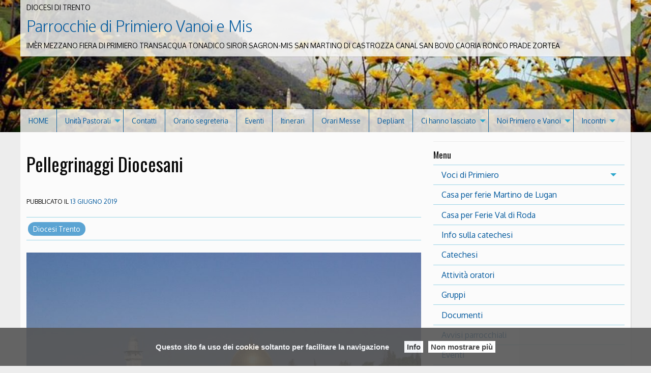

--- FILE ---
content_type: text/html; charset=UTF-8
request_url: http://www.parrocchieprimierovanoi.it/2019/02/21/pellegrinaggidiocesani2019/?id=1512344379&long_events=1&ajaxCalendar=1&mo=1&yr=2024
body_size: 20430
content:
<!doctype html>
<html lang="it-IT">
<head>
	<meta charset="UTF-8">
	<meta name="viewport" content="width=device-width, initial-scale=1">
	<link rel="profile" href="http://gmpg.org/xfn/11">

	<title>Pellegrinaggi Diocesani &#8211; Parrocchie di Primiero Vanoi e Mis</title>
<meta name='robots' content='max-image-preview:large' />
	<style>img:is([sizes="auto" i], [sizes^="auto," i]) { contain-intrinsic-size: 3000px 1500px }</style>
	<link rel='dns-prefetch' href='//platform-api.sharethis.com' />
<link rel="alternate" type="application/rss+xml" title="Parrocchie di Primiero Vanoi e Mis &raquo; Feed" href="http://www.parrocchieprimierovanoi.it/feed/" />
<link rel="alternate" type="application/rss+xml" title="Parrocchie di Primiero Vanoi e Mis &raquo; Feed dei commenti" href="http://www.parrocchieprimierovanoi.it/comments/feed/" />
<script type="text/javascript">
/* <![CDATA[ */
window._wpemojiSettings = {"baseUrl":"https:\/\/s.w.org\/images\/core\/emoji\/15.0.3\/72x72\/","ext":".png","svgUrl":"https:\/\/s.w.org\/images\/core\/emoji\/15.0.3\/svg\/","svgExt":".svg","source":{"concatemoji":"http:\/\/www.parrocchieprimierovanoi.it\/wp-includes\/js\/wp-emoji-release.min.js?ver=6.7.1"}};
/*! This file is auto-generated */
!function(i,n){var o,s,e;function c(e){try{var t={supportTests:e,timestamp:(new Date).valueOf()};sessionStorage.setItem(o,JSON.stringify(t))}catch(e){}}function p(e,t,n){e.clearRect(0,0,e.canvas.width,e.canvas.height),e.fillText(t,0,0);var t=new Uint32Array(e.getImageData(0,0,e.canvas.width,e.canvas.height).data),r=(e.clearRect(0,0,e.canvas.width,e.canvas.height),e.fillText(n,0,0),new Uint32Array(e.getImageData(0,0,e.canvas.width,e.canvas.height).data));return t.every(function(e,t){return e===r[t]})}function u(e,t,n){switch(t){case"flag":return n(e,"\ud83c\udff3\ufe0f\u200d\u26a7\ufe0f","\ud83c\udff3\ufe0f\u200b\u26a7\ufe0f")?!1:!n(e,"\ud83c\uddfa\ud83c\uddf3","\ud83c\uddfa\u200b\ud83c\uddf3")&&!n(e,"\ud83c\udff4\udb40\udc67\udb40\udc62\udb40\udc65\udb40\udc6e\udb40\udc67\udb40\udc7f","\ud83c\udff4\u200b\udb40\udc67\u200b\udb40\udc62\u200b\udb40\udc65\u200b\udb40\udc6e\u200b\udb40\udc67\u200b\udb40\udc7f");case"emoji":return!n(e,"\ud83d\udc26\u200d\u2b1b","\ud83d\udc26\u200b\u2b1b")}return!1}function f(e,t,n){var r="undefined"!=typeof WorkerGlobalScope&&self instanceof WorkerGlobalScope?new OffscreenCanvas(300,150):i.createElement("canvas"),a=r.getContext("2d",{willReadFrequently:!0}),o=(a.textBaseline="top",a.font="600 32px Arial",{});return e.forEach(function(e){o[e]=t(a,e,n)}),o}function t(e){var t=i.createElement("script");t.src=e,t.defer=!0,i.head.appendChild(t)}"undefined"!=typeof Promise&&(o="wpEmojiSettingsSupports",s=["flag","emoji"],n.supports={everything:!0,everythingExceptFlag:!0},e=new Promise(function(e){i.addEventListener("DOMContentLoaded",e,{once:!0})}),new Promise(function(t){var n=function(){try{var e=JSON.parse(sessionStorage.getItem(o));if("object"==typeof e&&"number"==typeof e.timestamp&&(new Date).valueOf()<e.timestamp+604800&&"object"==typeof e.supportTests)return e.supportTests}catch(e){}return null}();if(!n){if("undefined"!=typeof Worker&&"undefined"!=typeof OffscreenCanvas&&"undefined"!=typeof URL&&URL.createObjectURL&&"undefined"!=typeof Blob)try{var e="postMessage("+f.toString()+"("+[JSON.stringify(s),u.toString(),p.toString()].join(",")+"));",r=new Blob([e],{type:"text/javascript"}),a=new Worker(URL.createObjectURL(r),{name:"wpTestEmojiSupports"});return void(a.onmessage=function(e){c(n=e.data),a.terminate(),t(n)})}catch(e){}c(n=f(s,u,p))}t(n)}).then(function(e){for(var t in e)n.supports[t]=e[t],n.supports.everything=n.supports.everything&&n.supports[t],"flag"!==t&&(n.supports.everythingExceptFlag=n.supports.everythingExceptFlag&&n.supports[t]);n.supports.everythingExceptFlag=n.supports.everythingExceptFlag&&!n.supports.flag,n.DOMReady=!1,n.readyCallback=function(){n.DOMReady=!0}}).then(function(){return e}).then(function(){var e;n.supports.everything||(n.readyCallback(),(e=n.source||{}).concatemoji?t(e.concatemoji):e.wpemoji&&e.twemoji&&(t(e.twemoji),t(e.wpemoji)))}))}((window,document),window._wpemojiSettings);
/* ]]> */
</script>
<style id='wp-emoji-styles-inline-css' type='text/css'>

	img.wp-smiley, img.emoji {
		display: inline !important;
		border: none !important;
		box-shadow: none !important;
		height: 1em !important;
		width: 1em !important;
		margin: 0 0.07em !important;
		vertical-align: -0.1em !important;
		background: none !important;
		padding: 0 !important;
	}
</style>
<link rel='stylesheet' id='wp-block-library-css' href='http://www.parrocchieprimierovanoi.it/wp-includes/css/dist/block-library/style.min.css?ver=6.7.1' type='text/css' media='all' />
<link rel='stylesheet' id='iandu-rss-block-frontend-css' href='http://www.parrocchieprimierovanoi.it/wp-content/plugins/iandu-rss-retriever/inc/css/block-frontend.css?ver=1.0.0' type='text/css' media='all' />
<style id='classic-theme-styles-inline-css' type='text/css'>
/*! This file is auto-generated */
.wp-block-button__link{color:#fff;background-color:#32373c;border-radius:9999px;box-shadow:none;text-decoration:none;padding:calc(.667em + 2px) calc(1.333em + 2px);font-size:1.125em}.wp-block-file__button{background:#32373c;color:#fff;text-decoration:none}
</style>
<style id='global-styles-inline-css' type='text/css'>
:root{--wp--preset--aspect-ratio--square: 1;--wp--preset--aspect-ratio--4-3: 4/3;--wp--preset--aspect-ratio--3-4: 3/4;--wp--preset--aspect-ratio--3-2: 3/2;--wp--preset--aspect-ratio--2-3: 2/3;--wp--preset--aspect-ratio--16-9: 16/9;--wp--preset--aspect-ratio--9-16: 9/16;--wp--preset--color--black: #000000;--wp--preset--color--cyan-bluish-gray: #abb8c3;--wp--preset--color--white: #ffffff;--wp--preset--color--pale-pink: #f78da7;--wp--preset--color--vivid-red: #cf2e2e;--wp--preset--color--luminous-vivid-orange: #ff6900;--wp--preset--color--luminous-vivid-amber: #fcb900;--wp--preset--color--light-green-cyan: #7bdcb5;--wp--preset--color--vivid-green-cyan: #00d084;--wp--preset--color--pale-cyan-blue: #8ed1fc;--wp--preset--color--vivid-cyan-blue: #0693e3;--wp--preset--color--vivid-purple: #9b51e0;--wp--preset--gradient--vivid-cyan-blue-to-vivid-purple: linear-gradient(135deg,rgba(6,147,227,1) 0%,rgb(155,81,224) 100%);--wp--preset--gradient--light-green-cyan-to-vivid-green-cyan: linear-gradient(135deg,rgb(122,220,180) 0%,rgb(0,208,130) 100%);--wp--preset--gradient--luminous-vivid-amber-to-luminous-vivid-orange: linear-gradient(135deg,rgba(252,185,0,1) 0%,rgba(255,105,0,1) 100%);--wp--preset--gradient--luminous-vivid-orange-to-vivid-red: linear-gradient(135deg,rgba(255,105,0,1) 0%,rgb(207,46,46) 100%);--wp--preset--gradient--very-light-gray-to-cyan-bluish-gray: linear-gradient(135deg,rgb(238,238,238) 0%,rgb(169,184,195) 100%);--wp--preset--gradient--cool-to-warm-spectrum: linear-gradient(135deg,rgb(74,234,220) 0%,rgb(151,120,209) 20%,rgb(207,42,186) 40%,rgb(238,44,130) 60%,rgb(251,105,98) 80%,rgb(254,248,76) 100%);--wp--preset--gradient--blush-light-purple: linear-gradient(135deg,rgb(255,206,236) 0%,rgb(152,150,240) 100%);--wp--preset--gradient--blush-bordeaux: linear-gradient(135deg,rgb(254,205,165) 0%,rgb(254,45,45) 50%,rgb(107,0,62) 100%);--wp--preset--gradient--luminous-dusk: linear-gradient(135deg,rgb(255,203,112) 0%,rgb(199,81,192) 50%,rgb(65,88,208) 100%);--wp--preset--gradient--pale-ocean: linear-gradient(135deg,rgb(255,245,203) 0%,rgb(182,227,212) 50%,rgb(51,167,181) 100%);--wp--preset--gradient--electric-grass: linear-gradient(135deg,rgb(202,248,128) 0%,rgb(113,206,126) 100%);--wp--preset--gradient--midnight: linear-gradient(135deg,rgb(2,3,129) 0%,rgb(40,116,252) 100%);--wp--preset--font-size--small: 13px;--wp--preset--font-size--medium: 20px;--wp--preset--font-size--large: 36px;--wp--preset--font-size--x-large: 42px;--wp--preset--spacing--20: 0.44rem;--wp--preset--spacing--30: 0.67rem;--wp--preset--spacing--40: 1rem;--wp--preset--spacing--50: 1.5rem;--wp--preset--spacing--60: 2.25rem;--wp--preset--spacing--70: 3.38rem;--wp--preset--spacing--80: 5.06rem;--wp--preset--shadow--natural: 6px 6px 9px rgba(0, 0, 0, 0.2);--wp--preset--shadow--deep: 12px 12px 50px rgba(0, 0, 0, 0.4);--wp--preset--shadow--sharp: 6px 6px 0px rgba(0, 0, 0, 0.2);--wp--preset--shadow--outlined: 6px 6px 0px -3px rgba(255, 255, 255, 1), 6px 6px rgba(0, 0, 0, 1);--wp--preset--shadow--crisp: 6px 6px 0px rgba(0, 0, 0, 1);}:where(.is-layout-flex){gap: 0.5em;}:where(.is-layout-grid){gap: 0.5em;}body .is-layout-flex{display: flex;}.is-layout-flex{flex-wrap: wrap;align-items: center;}.is-layout-flex > :is(*, div){margin: 0;}body .is-layout-grid{display: grid;}.is-layout-grid > :is(*, div){margin: 0;}:where(.wp-block-columns.is-layout-flex){gap: 2em;}:where(.wp-block-columns.is-layout-grid){gap: 2em;}:where(.wp-block-post-template.is-layout-flex){gap: 1.25em;}:where(.wp-block-post-template.is-layout-grid){gap: 1.25em;}.has-black-color{color: var(--wp--preset--color--black) !important;}.has-cyan-bluish-gray-color{color: var(--wp--preset--color--cyan-bluish-gray) !important;}.has-white-color{color: var(--wp--preset--color--white) !important;}.has-pale-pink-color{color: var(--wp--preset--color--pale-pink) !important;}.has-vivid-red-color{color: var(--wp--preset--color--vivid-red) !important;}.has-luminous-vivid-orange-color{color: var(--wp--preset--color--luminous-vivid-orange) !important;}.has-luminous-vivid-amber-color{color: var(--wp--preset--color--luminous-vivid-amber) !important;}.has-light-green-cyan-color{color: var(--wp--preset--color--light-green-cyan) !important;}.has-vivid-green-cyan-color{color: var(--wp--preset--color--vivid-green-cyan) !important;}.has-pale-cyan-blue-color{color: var(--wp--preset--color--pale-cyan-blue) !important;}.has-vivid-cyan-blue-color{color: var(--wp--preset--color--vivid-cyan-blue) !important;}.has-vivid-purple-color{color: var(--wp--preset--color--vivid-purple) !important;}.has-black-background-color{background-color: var(--wp--preset--color--black) !important;}.has-cyan-bluish-gray-background-color{background-color: var(--wp--preset--color--cyan-bluish-gray) !important;}.has-white-background-color{background-color: var(--wp--preset--color--white) !important;}.has-pale-pink-background-color{background-color: var(--wp--preset--color--pale-pink) !important;}.has-vivid-red-background-color{background-color: var(--wp--preset--color--vivid-red) !important;}.has-luminous-vivid-orange-background-color{background-color: var(--wp--preset--color--luminous-vivid-orange) !important;}.has-luminous-vivid-amber-background-color{background-color: var(--wp--preset--color--luminous-vivid-amber) !important;}.has-light-green-cyan-background-color{background-color: var(--wp--preset--color--light-green-cyan) !important;}.has-vivid-green-cyan-background-color{background-color: var(--wp--preset--color--vivid-green-cyan) !important;}.has-pale-cyan-blue-background-color{background-color: var(--wp--preset--color--pale-cyan-blue) !important;}.has-vivid-cyan-blue-background-color{background-color: var(--wp--preset--color--vivid-cyan-blue) !important;}.has-vivid-purple-background-color{background-color: var(--wp--preset--color--vivid-purple) !important;}.has-black-border-color{border-color: var(--wp--preset--color--black) !important;}.has-cyan-bluish-gray-border-color{border-color: var(--wp--preset--color--cyan-bluish-gray) !important;}.has-white-border-color{border-color: var(--wp--preset--color--white) !important;}.has-pale-pink-border-color{border-color: var(--wp--preset--color--pale-pink) !important;}.has-vivid-red-border-color{border-color: var(--wp--preset--color--vivid-red) !important;}.has-luminous-vivid-orange-border-color{border-color: var(--wp--preset--color--luminous-vivid-orange) !important;}.has-luminous-vivid-amber-border-color{border-color: var(--wp--preset--color--luminous-vivid-amber) !important;}.has-light-green-cyan-border-color{border-color: var(--wp--preset--color--light-green-cyan) !important;}.has-vivid-green-cyan-border-color{border-color: var(--wp--preset--color--vivid-green-cyan) !important;}.has-pale-cyan-blue-border-color{border-color: var(--wp--preset--color--pale-cyan-blue) !important;}.has-vivid-cyan-blue-border-color{border-color: var(--wp--preset--color--vivid-cyan-blue) !important;}.has-vivid-purple-border-color{border-color: var(--wp--preset--color--vivid-purple) !important;}.has-vivid-cyan-blue-to-vivid-purple-gradient-background{background: var(--wp--preset--gradient--vivid-cyan-blue-to-vivid-purple) !important;}.has-light-green-cyan-to-vivid-green-cyan-gradient-background{background: var(--wp--preset--gradient--light-green-cyan-to-vivid-green-cyan) !important;}.has-luminous-vivid-amber-to-luminous-vivid-orange-gradient-background{background: var(--wp--preset--gradient--luminous-vivid-amber-to-luminous-vivid-orange) !important;}.has-luminous-vivid-orange-to-vivid-red-gradient-background{background: var(--wp--preset--gradient--luminous-vivid-orange-to-vivid-red) !important;}.has-very-light-gray-to-cyan-bluish-gray-gradient-background{background: var(--wp--preset--gradient--very-light-gray-to-cyan-bluish-gray) !important;}.has-cool-to-warm-spectrum-gradient-background{background: var(--wp--preset--gradient--cool-to-warm-spectrum) !important;}.has-blush-light-purple-gradient-background{background: var(--wp--preset--gradient--blush-light-purple) !important;}.has-blush-bordeaux-gradient-background{background: var(--wp--preset--gradient--blush-bordeaux) !important;}.has-luminous-dusk-gradient-background{background: var(--wp--preset--gradient--luminous-dusk) !important;}.has-pale-ocean-gradient-background{background: var(--wp--preset--gradient--pale-ocean) !important;}.has-electric-grass-gradient-background{background: var(--wp--preset--gradient--electric-grass) !important;}.has-midnight-gradient-background{background: var(--wp--preset--gradient--midnight) !important;}.has-small-font-size{font-size: var(--wp--preset--font-size--small) !important;}.has-medium-font-size{font-size: var(--wp--preset--font-size--medium) !important;}.has-large-font-size{font-size: var(--wp--preset--font-size--large) !important;}.has-x-large-font-size{font-size: var(--wp--preset--font-size--x-large) !important;}
:where(.wp-block-post-template.is-layout-flex){gap: 1.25em;}:where(.wp-block-post-template.is-layout-grid){gap: 1.25em;}
:where(.wp-block-columns.is-layout-flex){gap: 2em;}:where(.wp-block-columns.is-layout-grid){gap: 2em;}
:root :where(.wp-block-pullquote){font-size: 1.5em;line-height: 1.6;}
</style>
<link rel='stylesheet' id='cptch_stylesheet-css' href='http://www.parrocchieprimierovanoi.it/wp-content/plugins/captcha-bws/css/front_end_style.css?ver=5.2.4' type='text/css' media='all' />
<link rel='stylesheet' id='dashicons-css' href='http://www.parrocchieprimierovanoi.it/wp-includes/css/dashicons.min.css?ver=6.7.1' type='text/css' media='all' />
<link rel='stylesheet' id='cptch_desktop_style-css' href='http://www.parrocchieprimierovanoi.it/wp-content/plugins/captcha-bws/css/desktop_style.css?ver=5.2.4' type='text/css' media='all' />
<link rel='stylesheet' id='events-manager-css' href='http://www.parrocchieprimierovanoi.it/wp-content/plugins/events-manager/includes/css/events-manager.min.css?ver=6.6.3' type='text/css' media='all' />
<link rel='stylesheet' id='responsive-lightbox-swipebox-css' href='http://www.parrocchieprimierovanoi.it/wp-content/plugins/responsive-lightbox/assets/swipebox/swipebox.min.css?ver=2.4.8' type='text/css' media='all' />
<link rel='stylesheet' id='parent-style-css' href='http://www.parrocchieprimierovanoi.it/wp-content/themes/pweb-trento-2017/style.css?ver=6.7.1' type='text/css' media='all' />
<link rel='stylesheet' id='child-style-css' href='http://www.parrocchieprimierovanoi.it/wp-content/themes/pweb-trento-2017-child-m/style.css?ver=6.7.1' type='text/css' media='all' />
<link rel='stylesheet' id='pweb_t_foundation_css-css' href='http://www.parrocchieprimierovanoi.it/wp-content/themes/pweb-trento-2017/css/foundation.min.css?ver=6.7.1' type='text/css' media='all' />
<link rel='stylesheet' id='pweb_t_app_css-css' href='http://www.parrocchieprimierovanoi.it/wp-content/themes/pweb-trento-2017/css/style-pt.css?ver=6.7.1' type='text/css' media='all' />
<link rel='stylesheet' id='pweb_t_slick_css-css' href='http://www.parrocchieprimierovanoi.it/wp-content/themes/pweb-trento-2017/css/slick.css?ver=6.7.1' type='text/css' media='all' />
<link rel='stylesheet' id='pweb_t_slick_theme_css-css' href='http://www.parrocchieprimierovanoi.it/wp-content/themes/pweb-trento-2017/css/slick-theme.css?ver=6.7.1' type='text/css' media='all' />
<link rel='stylesheet' id='pweb_t_fancy_css-css' href='http://www.parrocchieprimierovanoi.it/wp-content/themes/pweb-trento-2017/css/jquery.fancybox.css?ver=6.7.1' type='text/css' media='all' />
<link rel='stylesheet' id='pweb_t_dashicons-css' href='http://www.parrocchieprimierovanoi.it/wp-content/themes/pweb-trento-2017-child-m/style.css?ver=6.7.1' type='text/css' media='all' />
<script type="text/javascript" src="http://www.parrocchieprimierovanoi.it/wp-includes/js/jquery/jquery.min.js?ver=3.7.1" id="jquery-core-js"></script>
<script type="text/javascript" src="http://www.parrocchieprimierovanoi.it/wp-includes/js/jquery/jquery-migrate.min.js?ver=3.4.1" id="jquery-migrate-js"></script>
<script type="text/javascript" src="http://www.parrocchieprimierovanoi.it/wp-includes/js/jquery/ui/core.min.js?ver=1.13.3" id="jquery-ui-core-js"></script>
<script type="text/javascript" src="http://www.parrocchieprimierovanoi.it/wp-includes/js/jquery/ui/mouse.min.js?ver=1.13.3" id="jquery-ui-mouse-js"></script>
<script type="text/javascript" src="http://www.parrocchieprimierovanoi.it/wp-includes/js/jquery/ui/sortable.min.js?ver=1.13.3" id="jquery-ui-sortable-js"></script>
<script type="text/javascript" src="http://www.parrocchieprimierovanoi.it/wp-includes/js/jquery/ui/datepicker.min.js?ver=1.13.3" id="jquery-ui-datepicker-js"></script>
<script type="text/javascript" id="jquery-ui-datepicker-js-after">
/* <![CDATA[ */
jQuery(function(jQuery){jQuery.datepicker.setDefaults({"closeText":"Chiudi","currentText":"Oggi","monthNames":["Gennaio","Febbraio","Marzo","Aprile","Maggio","Giugno","Luglio","Agosto","Settembre","Ottobre","Novembre","Dicembre"],"monthNamesShort":["Gen","Feb","Mar","Apr","Mag","Giu","Lug","Ago","Set","Ott","Nov","Dic"],"nextText":"Prossimo","prevText":"Precedente","dayNames":["domenica","luned\u00ec","marted\u00ec","mercoled\u00ec","gioved\u00ec","venerd\u00ec","sabato"],"dayNamesShort":["Dom","Lun","Mar","Mer","Gio","Ven","Sab"],"dayNamesMin":["D","L","M","M","G","V","S"],"dateFormat":"d MM yy","firstDay":1,"isRTL":false});});
/* ]]> */
</script>
<script type="text/javascript" src="http://www.parrocchieprimierovanoi.it/wp-includes/js/jquery/ui/resizable.min.js?ver=1.13.3" id="jquery-ui-resizable-js"></script>
<script type="text/javascript" src="http://www.parrocchieprimierovanoi.it/wp-includes/js/jquery/ui/draggable.min.js?ver=1.13.3" id="jquery-ui-draggable-js"></script>
<script type="text/javascript" src="http://www.parrocchieprimierovanoi.it/wp-includes/js/jquery/ui/controlgroup.min.js?ver=1.13.3" id="jquery-ui-controlgroup-js"></script>
<script type="text/javascript" src="http://www.parrocchieprimierovanoi.it/wp-includes/js/jquery/ui/checkboxradio.min.js?ver=1.13.3" id="jquery-ui-checkboxradio-js"></script>
<script type="text/javascript" src="http://www.parrocchieprimierovanoi.it/wp-includes/js/jquery/ui/button.min.js?ver=1.13.3" id="jquery-ui-button-js"></script>
<script type="text/javascript" src="http://www.parrocchieprimierovanoi.it/wp-includes/js/jquery/ui/dialog.min.js?ver=1.13.3" id="jquery-ui-dialog-js"></script>
<script type="text/javascript" id="events-manager-js-extra">
/* <![CDATA[ */
var EM = {"ajaxurl":"http:\/\/www.parrocchieprimierovanoi.it\/wp-admin\/admin-ajax.php","locationajaxurl":"http:\/\/www.parrocchieprimierovanoi.it\/wp-admin\/admin-ajax.php?action=locations_search","firstDay":"1","locale":"it","dateFormat":"yy-mm-dd","ui_css":"http:\/\/www.parrocchieprimierovanoi.it\/wp-content\/plugins\/events-manager\/includes\/css\/jquery-ui\/build.min.css","show24hours":"1","is_ssl":"","autocomplete_limit":"10","calendar":{"breakpoints":{"small":560,"medium":908,"large":false}},"phone":"","datepicker":{"format":"d\/m\/Y","locale":"it"},"search":{"breakpoints":{"small":650,"medium":850,"full":false}},"url":"http:\/\/www.parrocchieprimierovanoi.it\/wp-content\/plugins\/events-manager","bookingInProgress":"Per favore attendi che la prenotazione venga elaborata.","tickets_save":"Salvare biglietto","bookingajaxurl":"http:\/\/www.parrocchieprimierovanoi.it\/wp-admin\/admin-ajax.php","bookings_export_save":"Prenotazioni Export","bookings_settings_save":"Salva le impostazioni","booking_delete":"Sei sicuro di voler cancellare?","booking_offset":"30","bookings":{"submit_button":{"text":{"default":"Invia la tua prenotazione","free":"Invia la tua prenotazione","payment":"Invia la tua prenotazione","processing":"In elaborazione ..."}},"update_listener":""},"bb_full":"Tutto Esaurito","bb_book":"Prenota ora","bb_booking":"Prenotazione in corso ...","bb_booked":"Prenotazione presentata","bb_error":"Prenotazione Errore. Riprovi?","bb_cancel":"Annullare","bb_canceling":"Annullamento in corso...","bb_cancelled":"Cancellato","bb_cancel_error":"Cancellazione Errore. Riprovi?","txt_search":"Ricerca","txt_searching":"Ricerca in corso...","txt_loading":"Caricamento in corso..."};
/* ]]> */
</script>
<script type="text/javascript" src="http://www.parrocchieprimierovanoi.it/wp-content/plugins/events-manager/includes/js/events-manager.js?ver=6.6.3" id="events-manager-js"></script>
<script type="text/javascript" src="http://www.parrocchieprimierovanoi.it/wp-content/plugins/events-manager/includes/external/flatpickr/l10n/it.js?ver=6.6.3" id="em-flatpickr-localization-js"></script>
<script type="text/javascript" id="3d-flip-book-client-locale-loader-js-extra">
/* <![CDATA[ */
var FB3D_CLIENT_LOCALE = {"ajaxurl":"http:\/\/www.parrocchieprimierovanoi.it\/wp-admin\/admin-ajax.php","dictionary":{"Table of contents":"Table of contents","Close":"Close","Bookmarks":"Bookmarks","Thumbnails":"Thumbnails","Search":"Search","Share":"Share","Facebook":"Facebook","Twitter":"Twitter","Email":"Email","Play":"Play","Previous page":"Previous page","Next page":"Next page","Zoom in":"Zoom in","Zoom out":"Zoom out","Fit view":"Fit view","Auto play":"Auto play","Full screen":"Full screen","More":"More","Smart pan":"Smart pan","Single page":"Single page","Sounds":"Sounds","Stats":"Stats","Print":"Print","Download":"Download","Goto first page":"Goto first page","Goto last page":"Goto last page"},"images":"http:\/\/www.parrocchieprimierovanoi.it\/wp-content\/plugins\/interactive-3d-flipbook-powered-physics-engine\/assets\/images\/","jsData":{"urls":[],"posts":{"ids_mis":[],"ids":[]},"pages":[],"firstPages":[],"bookCtrlProps":[],"bookTemplates":[]},"key":"3d-flip-book","pdfJS":{"pdfJsLib":"http:\/\/www.parrocchieprimierovanoi.it\/wp-content\/plugins\/interactive-3d-flipbook-powered-physics-engine\/assets\/js\/pdf.min.js?ver=4.3.136","pdfJsWorker":"http:\/\/www.parrocchieprimierovanoi.it\/wp-content\/plugins\/interactive-3d-flipbook-powered-physics-engine\/assets\/js\/pdf.worker.js?ver=4.3.136","stablePdfJsLib":"http:\/\/www.parrocchieprimierovanoi.it\/wp-content\/plugins\/interactive-3d-flipbook-powered-physics-engine\/assets\/js\/stable\/pdf.min.js?ver=2.5.207","stablePdfJsWorker":"http:\/\/www.parrocchieprimierovanoi.it\/wp-content\/plugins\/interactive-3d-flipbook-powered-physics-engine\/assets\/js\/stable\/pdf.worker.js?ver=2.5.207","pdfJsCMapUrl":"http:\/\/www.parrocchieprimierovanoi.it\/wp-content\/plugins\/interactive-3d-flipbook-powered-physics-engine\/assets\/cmaps\/"},"cacheurl":"http:\/\/www.parrocchieprimierovanoi.it\/wp-content\/uploads\/sites\/70\/3d-flip-book\/cache\/","pluginsurl":"http:\/\/www.parrocchieprimierovanoi.it\/wp-content\/plugins\/","pluginurl":"http:\/\/www.parrocchieprimierovanoi.it\/wp-content\/plugins\/interactive-3d-flipbook-powered-physics-engine\/","thumbnailSize":{"width":"150","height":"150"},"version":"1.16.15"};
/* ]]> */
</script>
<script type="text/javascript" src="http://www.parrocchieprimierovanoi.it/wp-content/plugins/interactive-3d-flipbook-powered-physics-engine/assets/js/client-locale-loader.js?ver=1.16.15" id="3d-flip-book-client-locale-loader-js" async="async" data-wp-strategy="async"></script>
<script type="text/javascript" src="http://www.parrocchieprimierovanoi.it/wp-content/plugins/responsive-lightbox/assets/swipebox/jquery.swipebox.min.js?ver=2.4.8" id="responsive-lightbox-swipebox-js"></script>
<script type="text/javascript" src="http://www.parrocchieprimierovanoi.it/wp-includes/js/underscore.min.js?ver=1.13.7" id="underscore-js"></script>
<script type="text/javascript" src="http://www.parrocchieprimierovanoi.it/wp-content/plugins/responsive-lightbox/assets/infinitescroll/infinite-scroll.pkgd.min.js?ver=6.7.1" id="responsive-lightbox-infinite-scroll-js"></script>
<script type="text/javascript" id="responsive-lightbox-js-before">
/* <![CDATA[ */
var rlArgs = {"script":"swipebox","selector":"lightbox","customEvents":"","activeGalleries":true,"animation":true,"hideCloseButtonOnMobile":false,"removeBarsOnMobile":false,"hideBars":true,"hideBarsDelay":5000,"videoMaxWidth":1080,"useSVG":true,"loopAtEnd":false,"woocommerce_gallery":false,"ajaxurl":"http:\/\/www.parrocchieprimierovanoi.it\/wp-admin\/admin-ajax.php","nonce":"90e8c8ba86","preview":false,"postId":1310,"scriptExtension":false};
/* ]]> */
</script>
<script type="text/javascript" src="http://www.parrocchieprimierovanoi.it/wp-content/plugins/responsive-lightbox/js/front.js?ver=2.4.8" id="responsive-lightbox-js"></script>
<script type="text/javascript" src="//platform-api.sharethis.com/js/sharethis.js?ver=8.5.2#property=6308d015560f0d00125e73a9&amp;product=gdpr-compliance-tool-v2&amp;source=simple-share-buttons-adder-wordpress" id="simple-share-buttons-adder-mu-js"></script>
<link rel="https://api.w.org/" href="http://www.parrocchieprimierovanoi.it/wp-json/" /><link rel="alternate" title="JSON" type="application/json" href="http://www.parrocchieprimierovanoi.it/wp-json/wp/v2/posts/1310" /><link rel="EditURI" type="application/rsd+xml" title="RSD" href="http://www.parrocchieprimierovanoi.it/xmlrpc.php?rsd" />
<meta name="generator" content="WordPress 6.7.1" />
<link rel="canonical" href="http://www.parrocchieprimierovanoi.it/2019/02/21/pellegrinaggidiocesani2019/" />
<link rel='shortlink' href='http://www.parrocchieprimierovanoi.it/?p=1310' />
<link rel="alternate" title="oEmbed (JSON)" type="application/json+oembed" href="http://www.parrocchieprimierovanoi.it/wp-json/oembed/1.0/embed?url=http%3A%2F%2Fwww.parrocchieprimierovanoi.it%2F2019%2F02%2F21%2Fpellegrinaggidiocesani2019%2F" />
<link rel="alternate" title="oEmbed (XML)" type="text/xml+oembed" href="http://www.parrocchieprimierovanoi.it/wp-json/oembed/1.0/embed?url=http%3A%2F%2Fwww.parrocchieprimierovanoi.it%2F2019%2F02%2F21%2Fpellegrinaggidiocesani2019%2F&#038;format=xml" />

			<!-- Global site tag (gtag.js) - Google Analytics -->
			<script async src="https://www.googletagmanager.com/gtag/js?id=UA-137392266-1"></script>
			<script>
				window.dataLayer = window.dataLayer || [];
				function gtag(){dataLayer.push(arguments);}
				gtag('js', new Date());
				gtag( 'config', 'UA-137392266-1' );
			</script>

			<script type="text/javascript">var ajaxurl = "http://www.parrocchieprimierovanoi.it/wp-admin/admin-ajax.php"</script>        <script type="text/javascript">
		
		function generate_pdf(){
			 
				 jQuery("#right_button").fadeOut('fast');
				 jQuery("#PRINT").fadeOut();
				 
				 jQuery("#wpjournal_fullscreen").fadeIn();
				 jQuery( "#inline-journals-block" ).append( "<p class='wpjournal-communication'>Il processo potrebbe richiedere molto tempo. Si prega di NON chiudere questa scheda del browser. <span class='label label-pill label-default' ><span id='wpjournal-count-single'>0</span>/<span id='wpjournal-count-all'>0</span></span></p>" );
				
				// generate placeholders
				 var list = jQuery('#wpjournal_pageorder').val().split(",");
				jQuery.each(list, function(i) {
				  list[i];
				});
				
				var wpjournal_id = jQuery('#wpjournal_id').val();
				jQuery.ajax({
				url: ajaxurl,
				data: {
					'action': 'wpjournal_placeholders',
					'list': list,
					'id_Journal': wpjournal_id,
					'destination': 'extra'
				},
				success: function(risultato) {
					risultato = risultato.trim();
					if (risultato ==''){
						browse_pages(); 
					
					}else{
						 
						alert (risultato);	
					}
					},
						error: function(errorThrown) {
							console.log(errorThrown);
						}
					});
				
				
				
				
				}
		
		function browse_pages() {
		    
		    // retrieve the post order
		    var list = jQuery('#wpjournal_pageorder').val().split(",");
		    // retrieve the id of the custom post type
		    var wpjournal_id = jQuery('#wpjournal_id').val();
		    jQuery.each(list, function(i) {
		        // create the array
				list[i];
		    });
			
			/// Start the loop
			
			
			
		    jQuery(function() {
		        var i = 0;
		        jQuery(document).ready(function() {
		            loopLi(list);
		        });

		        function loopLi(list) {
					 
					jQuery("#container_canvas").empty();
		            var num_pages = list.length;
					var contatore_pagine = num_pages-1;
					jQuery("#wpjournal-count-all").html(contatore_pagine);
		            if (i <= num_pages) {
  
	    				html2canvas(document.querySelector("#content"), {
							taintTest: true,
        					logging: false
							}).then( function(canvas) {
		                        var cand = document.getElementsByTagName('canvas');
		                        document.getElementById('container_canvas').appendChild(canvas);
		                  
								 
								var pagenumber = list[i];
								var pagename = wpjournal_id + "_" + pagenumber;
								
								var cand = document.getElementsByTagName('canvas');  // Seleziono dal DOM l'elemento canvas
								var canvasData = cand[0].toDataURL("image/png");     // Converto il CANVAS in pNg
							// 	var img = cand[0].toDataURL("image/png"); 
								 
				
								var data = {
										 action : 'wpjournal_savePNG',
										 'img': canvasData,
										 'filename' :  pagename
								};
								
								jQuery.post(ajaxurl, data, function(response) {
								 
								});
 
							 
		                    }).then(setTimeout(function () {process_frontpage(list[i], wpjournal_id, list[i + 1])}, 25000)); 
     


	 
		               
		               
						
						
		 function process_frontpage(val, wpjournal_id, val2) {
							  
				 
		       
		        if (val2 != undefined) {
		            jQuery.ajax({
		                url: ajaxurl,
		                data: {
		                    'action': 'wpjournal_browse_pages',
		                    'wpjournal_id': wpjournal_id,
		                    'post_id': val2,
		                },
		                success: function(risultato) {
							risultato = risultato.trim();
		                    jQuery("#content").empty();
                            jQuery("#content").css('background-image', 'none');
		                    jQuery("#content").html(risultato);
		                    var height_content = jQuery("#content").height();
							 
		                    if (height_content > 1320) {
		                     
								jQuery( "#inline-journals-block" ).append( "<div class='inline-journal-single-warning'>H</div>" );
		                    }else{
								 
								  
									jQuery( "#inline-journals-block" ).append( "<div class='inline-journal-single'>OK</div>" );
							}
		                     
							 i++;
							 
							 jQuery("#wpjournal-count-single").html(i);
							 
							 setTimeout(loopLi, 14000, list);
		                },
		                error: function(errorThrown) {
		                    console.log(errorThrown);
		                }
		            });
		        }else{
			 
					 print_all(list, wpjournal_id);
				}
		    };
						
						
						
		            } else {
		                // the loop is terminated. Now print the Journal
		               
		                print_all(list, wpjournal_id);
		            }
		        }
		    });

		  
		}

		function print_all(list, id_Journal) {	 
		    jQuery.ajax({
		        url: ajaxurl,
		        data: {
		            'action': 'wpjournal_create_pdf',
		            'list': list,
		            'id_Journal': id_Journal
		        },
		        success: function(risultato) {
					risultato = risultato.trim();
		            console.log(risultato);
					if (risultato == ''){
						if (confirm("PDF successfully generated")) {
							window.location.replace(
								"http://www.parrocchieprimierovanoi.it/wp-admin/options-general.php?page=wpjournal_main"
							);
						}
					}else{
						if (confirm("Error: ->"+ risultato)) {
						window.location.replace(
								"http://www.parrocchieprimierovanoi.it/wp-admin/options-general.php?page=wpjournal_main"
							);
						}
					}
		        },
		        error: function(errorThrown) {
		            console.log(errorThrown);
		        }
		    });
		}
	
		</script>

		        <script type="text/javascript">
		
			function generate_flip(){ 
			
					jQuery("#wpjournal_fullscreen").fadeIn();
					jQuery("#right_button").fadeOut('fast');
				 	jQuery( "#inline-journals-block" ).append( "<p class='wpjournal-communication'>Il processo potrebbe richiedere molto tempo. Si prega di NON chiudere questa scheda del browser. <span class='label label-pill label-default' ><span id='wpjournal-count-single'>0</span>/<span id='wpjournal-count-all'>0</span></span></p>" );
					
					var list = jQuery('#wpjournal_pageorder').val().split(",");
						jQuery.each(list, function(i) {
				  		list[i];
					});
					
					var wpjournal_id = jQuery('#wpjournal_id').val();
					
					// generate placeholders
					jQuery.ajax({
					url: ajaxurl,
					data: {
						'action': 'wpjournal_placeholders',
						'list': list,
						'id_Journal': wpjournal_id,
						'destination': 'flip'
					},
					success: function(risultato) {
						risultato = risultato.trim();
						 
						if (risultato ==''){
							// generation OK, browsing pages
							flip_browse_pages(); 
					
						}else{
						 
							alert ("Some error occurred. Error code: 01 "+ risultato);	
						}
					},
					error: function(errorThrown) {
							console.log(errorThrown);
						}
					});
					
					
					
					
					
				   function flip_browse_pages() {
		    
						// retrieve the post order
						var list = jQuery('#wpjournal_pageorder').val().split(",");
						// retrieve the id of the custom post type
						var wpjournal_id = jQuery('#wpjournal_id').val();
						jQuery.each(list, function(i) {
							// create the array
							list[i];
						});
			
						/// Start the loop
			
			
			
						jQuery(function() {
							var i = 0;
							jQuery(document).ready(function() {
								loopLi(list);
							});

							function loopLi(list) {
								 
								jQuery("#container_canvas").empty();
								var num_pages = list.length;
								
								var contatore_pagine = num_pages-1;
								jQuery("#wpjournal-count-all").html(contatore_pagine);
								
								if (i <= num_pages) {
									 
									 
			html2canvas(document.querySelector("#content"), {
							taintTest: true,
        					logging: false
							}).then( function(canvas) {
		                        var cand = document.getElementsByTagName('canvas');
		                        document.getElementById('container_canvas').appendChild(canvas);
		                  
								 
								var pagenumber = list[i];
								var pagename = wpjournal_id + "_" + pagenumber;
								
								var cand = document.getElementsByTagName('canvas');  // Seleziono dal DOM l'elemento canvas
								var canvasData = cand[0].toDataURL("image/png");     // Converto il CANVAS in pNg
							// 	var img = cand[0].toDataURL("image/png"); 
								 
				
								var data = {
										 action : 'flip_wpjournal_savePNG',
										 'img': canvasData,
										 'filename' :  pagename
								};
								
								jQuery.post(ajaxurl, data, function(response) {
									console.log('Message: ' + response);
								});
 
							 
		                    }).then(setTimeout(function () {flip_process_frontpage(list[i], wpjournal_id, list[i + 1])}, 25000)); 

	 
		               
		               
						
						
		 function flip_process_frontpage(val, wpjournal_id, val2) {
							  
				 
		       
		        if (val2 != undefined) {
		            jQuery.ajax({
		                url: ajaxurl,
		                data: {
		                    'action': 'wpjournal_browse_pages',
		                    'wpjournal_id': wpjournal_id,
		                    'post_id': val2,
		                },
		                success: function(risultato) {
							risultato = risultato.trim();
                            jQuery("#content").empty();
                            jQuery("#content").css('background-image', 'none');
		                    jQuery("#content").html(risultato);
		                    var height_content = jQuery("#content").height();
							 
		                    if (height_content > 1320) {
		                     
									jQuery( "#inline-journals-block" ).append( "<div class='inline-journal-single-warning'>H</div>" );
		                    }else{
 
									jQuery( "#inline-journals-block" ).append( "<div class='inline-journal-single'>OK</div>" );
							}
		                    
							 i++;
							 
							  jQuery("#wpjournal-count-single").html(i);
							 setTimeout(loopLi, 14000, list);
		                },
		                error: function(errorThrown) {
		                    console.log(errorThrown);
		                }
		            });
		        }else{
				 console.log('generate flip book!!');	
				 flip_all(list, wpjournal_id);
				}
		    };
						
						
						
		            } else {
		                // the loop is terminated. Now print the Joiurnal
		                console.log('generate flip book');
		                flip_all(list, wpjournal_id);
		            }
		        }
		    });
					
			
			 }
			 
			 
			function flip_all(list, id_Journal) {
			 
					jQuery.ajax({
						url: ajaxurl,
						data: {
							'action': 'wpjournal_create_flip',
							'list': list,
							'id_Journal': id_Journal
						},
						success: function(risultato) {
							risultato = risultato.trim();
							 
							if (risultato == ''){
								if (confirm("Flippable edition successfully generated!!")) {
									window.location.replace(
										"http://www.parrocchieprimierovanoi.it/wp-admin/options-general.php?page=wpjournal_main"
									);
								}
							}else{
								if (confirm("Error: ->"+ risultato)) {
								window.location.replace(
										"http://www.parrocchieprimierovanoi.it/wp-admin/options-general.php?page=wpjournal_main"
									);
								}
							}
						},
						error: function(errorThrown) {
							console.log(errorThrown);
						}
					});
			}
			 
			 
		 
} // close generate_flip
	
		</script>

		<link rel="icon" href="http://www.parrocchieprimierovanoi.it/wp-content/uploads/sites/70/2017/12/cropped-DecanatodiPrimieroStemma-32x32.jpg" sizes="32x32" />
<link rel="icon" href="http://www.parrocchieprimierovanoi.it/wp-content/uploads/sites/70/2017/12/cropped-DecanatodiPrimieroStemma-192x192.jpg" sizes="192x192" />
<link rel="apple-touch-icon" href="http://www.parrocchieprimierovanoi.it/wp-content/uploads/sites/70/2017/12/cropped-DecanatodiPrimieroStemma-180x180.jpg" />
<meta name="msapplication-TileImage" content="http://www.parrocchieprimierovanoi.it/wp-content/uploads/sites/70/2017/12/cropped-DecanatodiPrimieroStemma-270x270.jpg" />
</head>

<body class="post-template-default single single-post postid-1310 single-format-standard">

	<header id="masthead" class="site-header" style='max-width:2200px; margin:0 auto; background: url(http://www.parrocchieprimierovanoi.it/wp-content/uploads/sites/70/2018/09/cropped-ImèrEstate-1.png) no-repeat center center ;-webkit-background-size: cover;
			-moz-background-size: cover;
			-o-background-size: cover;
			background-size: cover;' data-ckinf="70">
		<div class="grid-container header-min-aria " >
			<div class="site-branding  row grid-x grid-padding-x"  >

			<div class="large-12 columns"> <p class="site-destination">Diocesi di Trento</p> 								<p class="site-title"><a href="http://www.parrocchieprimierovanoi.it/" rel="home">Parrocchie di Primiero Vanoi e Mis</a></p>
													<p class="site-description">Imèr Mezzano Fiera di Primiero Transacqua Tonadico Siror Sagron-Mis San Martino di Castrozza Canal San Bovo Caoria Ronco Prade Zortea</p>
						
			</div><!-- .site-branding -->
		</div>
	</div>
	</header><!-- #masthead -->

	<nav id="site-navigation" class="x-main-navigation " style="margin-top:-45px;">

			<div class="title-bar" data-responsive-toggle="main-menu" data-hide-for="medium">
					<button class="menu-icon" type="button" data-toggle></button>
					<div class="title-bar-title">Menu</div>
			</div>


			<div class="p-t-topbar row top-bar"  id="main-menu">
				<div class="top-bar-left ">
					<ul id="menu-top-menu" class="dropdown menu  medium-horizontal vertical dropdown menu" data-responsive-menu="accordion medium-dropdown"><li id="menu-item-290" class="menu-item menu-item-type-post_type menu-item-object-page menu-item-home menu-item-290"><a href="http://www.parrocchieprimierovanoi.it/">HOME</a></li>
<li id="menu-item-294" class="menu-item menu-item-type-post_type menu-item-object-page menu-item-has-children menu-item-294"><a href="http://www.parrocchieprimierovanoi.it/parrocchie/">Unità Pastorali</a>
<ul class="vertical menu" data-submenu>
	<li id="menu-item-595" class="menu-item menu-item-type-post_type menu-item-object-page menu-item-has-children menu-item-595"><a href="http://www.parrocchieprimierovanoi.it/parrocchie/parrocchia-c/">UP Santi Pietro e Paolo e San Giorgio</a>
	<ul class="vertical menu" data-submenu>
		<li id="menu-item-3252" class="menu-item menu-item-type-post_type menu-item-object-page menu-item-3252"><a href="http://www.parrocchieprimierovanoi.it/parrocchie/parrocchia-c/chiesetta-di-san-silvestro-sul-monte-totoga/">Chiesetta di San Silvestro sul monte Totoga</a></li>
		<li id="menu-item-1003" class="menu-item menu-item-type-post_type menu-item-object-page menu-item-1003"><a href="http://www.parrocchieprimierovanoi.it/madonna-della-neve-sullalpe-vederna/">Madonna della Neve sull’Alpe Vederna</a></li>
		<li id="menu-item-2009" class="menu-item menu-item-type-post_type menu-item-object-page menu-item-2009"><a href="http://www.parrocchieprimierovanoi.it/parrocchie/parrocchia-c/chiesetta-san-giovanni-ai-prati-liendri/">Chiesetta San Giovanni ai Prati Lièndri 24 Giugno</a></li>
		<li id="menu-item-4872" class="menu-item menu-item-type-post_type menu-item-object-page menu-item-4872"><a href="http://www.parrocchieprimierovanoi.it/parrocchie/parrocchia-c/cappella-della-nativita-di-maria-e-di-san-maurizio-martire-a-masi-di-imer/">Cappella della Natività di Maria e di san Maurizio martire a Masi di Imèr</a></li>
		<li id="menu-item-1023" class="menu-item menu-item-type-post_type menu-item-object-page menu-item-1023"><a href="http://www.parrocchieprimierovanoi.it/parrocchie/parrocchia-c/la-prima-santa-del-primiero/">La prima Santa del Primiero</a></li>
		<li id="menu-item-1022" class="menu-item menu-item-type-post_type menu-item-object-page menu-item-1022"><a href="http://www.parrocchieprimierovanoi.it/parrocchie/parrocchia-c/beata-maria-serafina-del-sacro-cuore-massimi-e-citazioni/">Beata Maria Serafina del Sacro Cuore – Massimi e Citazioni</a></li>
		<li id="menu-item-1024" class="menu-item menu-item-type-post_type menu-item-object-page menu-item-1024"><a href="http://www.parrocchieprimierovanoi.it/parrocchie/parrocchia-c/il-rito-della-beatificazione/">il Rito della Beatificazione</a></li>
		<li id="menu-item-1025" class="menu-item menu-item-type-post_type menu-item-object-page menu-item-1025"><a href="http://www.parrocchieprimierovanoi.it/parrocchie/parrocchia-c/spazio-celebrativo-beatificazione/">Spazio Celebrativo Beatificazione</a></li>
		<li id="menu-item-774" class="menu-item menu-item-type-post_type menu-item-object-page menu-item-774"><a href="http://www.parrocchieprimierovanoi.it/parrocchie/parrocchia-c/beata-maria-serafina-del-sacro-cuore-massimi-e-citazioni/">Beata Maria Serafina del Sacro Cuore – Massimi e Citazioni</a></li>
	</ul>
</li>
	<li id="menu-item-596" class="menu-item menu-item-type-post_type menu-item-object-page menu-item-has-children menu-item-596"><a href="http://www.parrocchieprimierovanoi.it/parrocchie/parrocchia-a/">UP di Soprapieve</a>
	<ul class="vertical menu" data-submenu>
		<li id="menu-item-813" class="menu-item menu-item-type-post_type menu-item-object-page menu-item-813"><a href="http://www.parrocchieprimierovanoi.it/parrocchie/parrocchia-a/chiesa-arcipretale-santa-maria-assunta-2/">Chiesa Arcipretale “Santa Maria Assunta”</a></li>
		<li id="menu-item-816" class="menu-item menu-item-type-post_type menu-item-object-page menu-item-816"><a href="http://www.parrocchieprimierovanoi.it/parrocchie/parrocchia-a/hortus-conclusus-arcipretale-santa-maria-assunta/">Hortus Conclusus – Arcipretale Santa Maria Assunta</a></li>
		<li id="menu-item-3740" class="menu-item menu-item-type-post_type menu-item-object-page menu-item-3740"><a href="http://www.parrocchieprimierovanoi.it/parrocchie/parrocchia-a/chiesa-parrocchiale-di-transacqua-san-marco/">Chiesa parrocchiale di Transacqua – San Marco</a></li>
		<li id="menu-item-713" class="menu-item menu-item-type-post_type menu-item-object-page menu-item-713"><a href="http://www.parrocchieprimierovanoi.it/parrocchie/parrocchia-a/chiesa-di-san-giacomo-nella-campagna-di-tonadico-e-siror/">Chiesa di San Giacomo nella Campagna di Tonadico e Siror</a></li>
		<li id="menu-item-719" class="menu-item menu-item-type-post_type menu-item-object-page menu-item-719"><a href="http://www.parrocchieprimierovanoi.it/parrocchie/parrocchia-a/chiesetta-di-passo-rolle/">Chiesetta di Passo Rolle</a></li>
		<li id="menu-item-725" class="menu-item menu-item-type-post_type menu-item-object-page menu-item-725"><a href="http://www.parrocchieprimierovanoi.it/chiesetta-santantonio-a-passo-cereda/">Chiesetta Sant’Antonio a Passo Cereda</a></li>
		<li id="menu-item-731" class="menu-item menu-item-type-post_type menu-item-object-page menu-item-731"><a href="http://www.parrocchieprimierovanoi.it/parrocchie/parrocchia-a/san-valentino-ai-dismoni/">San Valentino ai Dismòni</a></li>
		<li id="menu-item-736" class="menu-item menu-item-type-post_type menu-item-object-page menu-item-736"><a href="http://www.parrocchieprimierovanoi.it/parrocchie/parrocchia-a/monsignor-stefano-fontana/">Monsignor Stefano Fontana</a></li>
		<li id="menu-item-740" class="menu-item menu-item-type-post_type menu-item-object-page menu-item-740"><a href="http://www.parrocchieprimierovanoi.it/parrocchie/parrocchia-a/il-castelpietra/">il Castelpietra</a></li>
		<li id="menu-item-799" class="menu-item menu-item-type-post_type menu-item-object-page menu-item-799"><a href="http://www.parrocchieprimierovanoi.it/parrocchie/parrocchia-a/cappella-di-guerra-a-fosse-di-sotto/">Cappella di guerra a Fosse di Sotto</a></li>
		<li id="menu-item-801" class="menu-item menu-item-type-post_type menu-item-object-page menu-item-801"><a href="http://www.parrocchieprimierovanoi.it/parrocchie/parrocchia-a/cenni-storici-su-san-martino-di-castrozza/">Cenni storici su San Martino di Castrozza</a></li>
		<li id="menu-item-746" class="menu-item menu-item-type-post_type menu-item-object-page menu-item-746"><a href="http://www.parrocchieprimierovanoi.it/parrocchie/parrocchia-a/cesare-fuganti/">Cesare Fuganti</a></li>
		<li id="menu-item-800" class="menu-item menu-item-type-post_type menu-item-object-page menu-item-800"><a href="http://www.parrocchieprimierovanoi.it/parrocchie/parrocchia-a/cardinale-joseph-bernardin-originario-di-tonadico/">Cardinale Joseph Bernardin Originario di Tonadico</a></li>
		<li id="menu-item-752" class="menu-item menu-item-type-post_type menu-item-object-page menu-item-752"><a href="http://www.parrocchieprimierovanoi.it/parrocchie/parrocchia-a/madonna-della-luce-a-tonadico/">Madonna della Luce a Tonadico</a></li>
		<li id="menu-item-803" class="menu-item menu-item-type-post_type menu-item-object-page menu-item-803"><a href="http://www.parrocchieprimierovanoi.it/parrocchie/parrocchia-a/chiesa-di-san-giacomo-nella-campagna-di-tonadico-e-siror/">Chiesa di San Giacomo nella Campagna di Tonadico e Siror</a></li>
		<li id="menu-item-811" class="menu-item menu-item-type-post_type menu-item-object-page menu-item-811"><a href="http://www.parrocchieprimierovanoi.it/parrocchie/parrocchia-a/san-valentino-ai-dismoni/">San Valentino ai Dismòni</a></li>
		<li id="menu-item-804" class="menu-item menu-item-type-post_type menu-item-object-page menu-item-804"><a href="http://www.parrocchieprimierovanoi.it/parrocchie/parrocchia-a/chiesa-parrocchiale-di-siror/">Chiesa parrocchiale di Siror</a></li>
		<li id="menu-item-802" class="menu-item menu-item-type-post_type menu-item-object-page menu-item-802"><a href="http://www.parrocchieprimierovanoi.it/parrocchie/parrocchia-a/cesare-fuganti/">Cesare Fuganti</a></li>
		<li id="menu-item-3714" class="menu-item menu-item-type-post_type menu-item-object-page menu-item-3714"><a href="http://www.parrocchieprimierovanoi.it/parrocchie/parrocchia-a/chiesa-madonna-dellaiuto-a-fiera-di-primiero-san-martino-di-castrozza/">Chiesa Madonna dell’Aiuto a Fiera di Primiero San Martino di Castrozza</a></li>
		<li id="menu-item-808" class="menu-item menu-item-type-post_type menu-item-object-page menu-item-808"><a href="http://www.parrocchieprimierovanoi.it/parrocchie/parrocchia-a/la-cappella-sul-colaor/">La cappella sul Colaor</a></li>
		<li id="menu-item-805" class="menu-item menu-item-type-post_type menu-item-object-page menu-item-805"><a href="http://www.parrocchieprimierovanoi.it/parrocchie/parrocchia-a/chiesette-alpine-a-primiero/">Chiesette Alpine a Primiero</a></li>
		<li id="menu-item-815" class="menu-item menu-item-type-post_type menu-item-object-page menu-item-815"><a href="http://www.parrocchieprimierovanoi.it/parrocchie/parrocchia-a/chiesetta-san-vittore-a-tonadico/">Chiesetta San Vittore a Tonadico</a></li>
		<li id="menu-item-806" class="menu-item menu-item-type-post_type menu-item-object-page menu-item-806"><a href="http://www.parrocchieprimierovanoi.it/parrocchie/parrocchia-a/don-pietro-fuganti-di-tonadico/">Don Pietro Fuganti di Tonadico</a></li>
		<li id="menu-item-807" class="menu-item menu-item-type-post_type menu-item-object-page menu-item-807"><a href="http://www.parrocchieprimierovanoi.it/parrocchie/parrocchia-a/il-conte-ugolino-scopoli-di-tonadico/">Il Conte Ugolino Scopoli di Tonadico</a></li>
		<li id="menu-item-810" class="menu-item menu-item-type-post_type menu-item-object-page menu-item-810"><a href="http://www.parrocchieprimierovanoi.it/parrocchie/parrocchia-a/monsignor-stefano-fontana/">Monsignor Stefano Fontana</a></li>
		<li id="menu-item-809" class="menu-item menu-item-type-post_type menu-item-object-page menu-item-809"><a href="http://www.parrocchieprimierovanoi.it/parrocchie/parrocchia-a/madonna-della-luce-a-tonadico/">Madonna della Luce a Tonadico</a></li>
		<li id="menu-item-1831" class="menu-item menu-item-type-post_type menu-item-object-page menu-item-1831"><a href="http://www.parrocchieprimierovanoi.it/chiesetta-santantonio-a-passo-cereda/">Chiesetta Sant’Antonio a Passo Cereda</a></li>
		<li id="menu-item-812" class="menu-item menu-item-type-post_type menu-item-object-page menu-item-812"><a href="http://www.parrocchieprimierovanoi.it/parrocchie/parrocchia-a/storia-della-chiesa-di-mis/">Storia della Chiesa di Mis</a></li>
	</ul>
</li>
	<li id="menu-item-598" class="menu-item menu-item-type-post_type menu-item-object-page menu-item-has-children menu-item-598"><a href="http://www.parrocchieprimierovanoi.it/parrocchie/unita-pastorale-del-vanoi/">UP del Vanoi</a>
	<ul class="vertical menu" data-submenu>
		<li id="menu-item-796" class="menu-item menu-item-type-post_type menu-item-object-page menu-item-796"><a href="http://www.parrocchieprimierovanoi.it/parrocchie/unita-pastorale-del-vanoi/unita-pastorale-vanoi/organo-della-chiesa-di-san-bartolomeo/">Organo della Chiesa di San Bartolomeo</a></li>
		<li id="menu-item-794" class="menu-item menu-item-type-post_type menu-item-object-page menu-item-794"><a href="http://www.parrocchieprimierovanoi.it/parrocchie/unita-pastorale-del-vanoi/unita-pastorale-vanoi/chiesa-di-san-bartolomeo-e-bovo/">Chiesa di San Bartolomeo e Bovo</a></li>
		<li id="menu-item-795" class="menu-item menu-item-type-post_type menu-item-object-page menu-item-795"><a href="http://www.parrocchieprimierovanoi.it/parrocchie/unita-pastorale-del-vanoi/unita-pastorale-vanoi/chiesa-di-san-gottardo-loc-passo-gobbera/">Chiesa di San Gottardo loc. Passo Gobbera</a></li>
		<li id="menu-item-793" class="menu-item menu-item-type-post_type menu-item-object-page menu-item-793"><a href="http://www.parrocchieprimierovanoi.it/parrocchie/unita-pastorale-del-vanoi/unita-pastorale-vanoi/chiesa-di-zortea/">Chiesa di Zortea</a></li>
		<li id="menu-item-797" class="menu-item menu-item-type-post_type menu-item-object-page menu-item-797"><a href="http://www.parrocchieprimierovanoi.it/parrocchie/unita-pastorale-del-vanoi/unita-pastorale-vanoi/altare-ligneo-loc-prade/">Altare Ligneo – Loc. Prade</a></li>
		<li id="menu-item-930" class="menu-item menu-item-type-post_type menu-item-object-page menu-item-930"><a href="http://www.parrocchieprimierovanoi.it/parrocchie/unita-pastorale-del-vanoi/unita-pastorale-vanoi/chiesa-della-nativita-di-maria-ronco/">Chiesa della Natività di Maria a Ronco</a></li>
		<li id="menu-item-798" class="menu-item menu-item-type-post_type menu-item-object-page menu-item-798"><a href="http://www.parrocchieprimierovanoi.it/parrocchie/unita-pastorale-del-vanoi/unita-pastorale-vanoi/santa-romina-sul-monte-bedole/">Santa Romina sul Monte Bedolè</a></li>
		<li id="menu-item-931" class="menu-item menu-item-type-post_type menu-item-object-page menu-item-931"><a href="http://www.parrocchieprimierovanoi.it/parrocchie/unita-pastorale-del-vanoi/unita-pastorale-vanoi/chiesa-san-giovanni-nepomuceno-a-caoria/">Chiesa San Giovanni Nepomuceno a Caoria</a></li>
		<li id="menu-item-791" class="menu-item menu-item-type-post_type menu-item-object-page menu-item-791"><a href="http://www.parrocchieprimierovanoi.it/parrocchie/unita-pastorale-del-vanoi/unita-pastorale-vanoi/chiesa-di-san-bartolomeo-canal-san-bovo/">Chiesa di San Bartolomeo – Canal San Bovo</a></li>
	</ul>
</li>
</ul>
</li>
<li id="menu-item-288" class="menu-item menu-item-type-post_type menu-item-object-page menu-item-288"><a href="http://www.parrocchieprimierovanoi.it/contatti/">Contatti</a></li>
<li id="menu-item-313" class="menu-item menu-item-type-post_type menu-item-object-page menu-item-313"><a href="http://www.parrocchieprimierovanoi.it/orario-segreteria/">Orario segreteria</a></li>
<li id="menu-item-293" class="menu-item menu-item-type-post_type menu-item-object-page menu-item-293"><a href="http://www.parrocchieprimierovanoi.it/eventi/">Eventi</a></li>
<li id="menu-item-524" class="menu-item menu-item-type-post_type menu-item-object-page menu-item-524"><a href="http://www.parrocchieprimierovanoi.it/itinerari/">Itinerari</a></li>
<li id="menu-item-780" class="menu-item menu-item-type-post_type menu-item-object-page menu-item-780"><a href="http://www.parrocchieprimierovanoi.it/orari-messeparrocchie-primiero-e-vanoi/">Orari Messe</a></li>
<li id="menu-item-865" class="menu-item menu-item-type-post_type menu-item-object-page menu-item-865"><a href="http://www.parrocchieprimierovanoi.it/depliant/">Depliant</a></li>
<li id="menu-item-1171" class="menu-item menu-item-type-post_type menu-item-object-page menu-item-has-children menu-item-1171"><a href="http://www.parrocchieprimierovanoi.it/ci-hanno-lasciato/ci-hanno-lasciato/">Ci hanno lasciato</a>
<ul class="vertical menu" data-submenu>
	<li id="menu-item-1382" class="menu-item menu-item-type-custom menu-item-object-custom menu-item-1382"><a href="http://www.lavocedelnordest.eu/category/necrologieprimierovanoimis/">RIP</a></li>
</ul>
</li>
<li id="menu-item-1698" class="menu-item menu-item-type-post_type menu-item-object-page menu-item-has-children menu-item-1698"><a href="http://www.parrocchieprimierovanoi.it/noi-primiero-e-vanoi/">Noi Primiero e Vanoi</a>
<ul class="vertical menu" data-submenu>
	<li id="menu-item-4595" class="menu-item menu-item-type-post_type menu-item-object-post menu-item-4595"><a href="http://www.parrocchieprimierovanoi.it/2022/02/24/iniziative-estate-2022/">Iniziative estate 2022</a></li>
	<li id="menu-item-5279" class="menu-item menu-item-type-post_type menu-item-object-post menu-item-5279"><a href="http://www.parrocchieprimierovanoi.it/2022/11/05/campeggio-marino-a-fano-noi-primiero-e-vanoi/">Campeggio marino a Fano – Noi Primiero e Vanoi</a></li>
	<li id="menu-item-5280" class="menu-item menu-item-type-post_type menu-item-object-post menu-item-5280"><a href="http://www.parrocchieprimierovanoi.it/2022/11/05/attivita-estive-2022-grest-a-canal-san-bovo/">Attività estive 2022 – Grest e Campeggio estivo a Fano</a></li>
	<li id="menu-item-2317" class="menu-item menu-item-type-post_type menu-item-object-post menu-item-2317"><a href="http://www.parrocchieprimierovanoi.it/2019/10/20/noi-educhiamo-una-scintilla-per-accendere-il-tuo-territorio-assemblea-noi-primiero-e-vanoi/">Noi educhiamo? – Una scintilla per accendere il tuo territorio</a></li>
	<li id="menu-item-4179" class="menu-item menu-item-type-post_type menu-item-object-post menu-item-4179"><a href="http://www.parrocchieprimierovanoi.it/2021/09/10/grest-2021-canal-san-bovo/">Grest 2021 Canal San Bovo</a></li>
	<li id="menu-item-4163" class="menu-item menu-item-type-post_type menu-item-object-post menu-item-4163"><a href="http://www.parrocchieprimierovanoi.it/2021/09/10/campeggio-a-fano-2021/">Campeggio a Fano 2021</a></li>
	<li id="menu-item-4180" class="menu-item menu-item-type-post_type menu-item-object-post menu-item-4180"><a href="http://www.parrocchieprimierovanoi.it/2021/05/06/attivita-estive-anno-2021/">Attività estive anno 2021</a></li>
	<li id="menu-item-2216" class="menu-item menu-item-type-post_type menu-item-object-post menu-item-2216"><a href="http://www.parrocchieprimierovanoi.it/2019/09/12/campeggio-al-mare-a-fano-2019/">Campeggio al mare a Fano 2019</a></li>
	<li id="menu-item-1924" class="menu-item menu-item-type-post_type menu-item-object-post menu-item-1924"><a href="http://www.parrocchieprimierovanoi.it/?p=1910">Campeggio sulle Vederne 2019</a></li>
	<li id="menu-item-3724" class="menu-item menu-item-type-post_type menu-item-object-page menu-item-3724"><a href="http://www.parrocchieprimierovanoi.it/noi-primiero-e-vanoi/sulle-orme-di-san-francesco-2021-con-noi/">Sulle orme di San Francesco 2021 – con NOI</a></li>
	<li id="menu-item-6536" class="menu-item menu-item-type-post_type menu-item-object-post menu-item-6536"><a href="http://www.parrocchieprimierovanoi.it/2023/09/04/grest-e-campeggio-marino-a-fano-anno-2023/">Grest e Campeggio marino a Fano anno 2023</a></li>
	<li id="menu-item-6974" class="menu-item menu-item-type-post_type menu-item-object-post menu-item-6974"><a href="http://www.parrocchieprimierovanoi.it/2024/07/27/campeggio-a-fano-2024/">Campeggio a Fano 2024</a></li>
</ul>
</li>
<li id="menu-item-1947" class="menu-item menu-item-type-taxonomy menu-item-object-category menu-item-has-children menu-item-1947"><a href="http://www.parrocchieprimierovanoi.it/category/incontri/">Incontri</a>
<ul class="vertical menu" data-submenu>
	<li id="menu-item-2431" class="menu-item menu-item-type-post_type menu-item-object-post menu-item-2431"><a href="http://www.parrocchieprimierovanoi.it/2019/12/03/laudato-si-dalla-teoria-alla-pratica/">Laudato Sì, dalla teoria alla pratica</a></li>
	<li id="menu-item-1948" class="menu-item menu-item-type-post_type menu-item-object-post menu-item-has-children menu-item-1948"><a href="http://www.parrocchieprimierovanoi.it/2019/06/18/primiero-incontri-2019/">Primiero Incontri 2019</a>
	<ul class="vertical menu" data-submenu>
		<li id="menu-item-1960" class="menu-item menu-item-type-post_type menu-item-object-post menu-item-1960"><a href="http://www.parrocchieprimierovanoi.it/2019/07/14/gregorio-vivaldelli-racconta-la-divina-commedia/">Gregorio Vivaldelli racconta la Divina Commedia</a></li>
		<li id="menu-item-1977" class="menu-item menu-item-type-post_type menu-item-object-post menu-item-1977"><a href="http://www.parrocchieprimierovanoi.it/2019/07/17/dalle-community-alle-comunita/">Dalle Community alle Comunità</a></li>
		<li id="menu-item-2016" class="menu-item menu-item-type-post_type menu-item-object-post menu-item-2016"><a href="http://www.parrocchieprimierovanoi.it/2019/07/26/come-luci-nelle-tenebre-padre-francesco-ielpo/">Come luci nelle tenebre Padre Francesco Ielpo</a></li>
		<li id="menu-item-1976" class="menu-item menu-item-type-post_type menu-item-object-post menu-item-1976"><a href="http://www.parrocchieprimierovanoi.it/2019/07/17/festa-nazionale-di-avvenire-e-vita-trentina-a-primiero/">Festa nazionale di “Avvenire” e “Vita Trentina” a Primiero</a></li>
		<li id="menu-item-2085" class="menu-item menu-item-type-post_type menu-item-object-post menu-item-2085"><a href="http://www.parrocchieprimierovanoi.it/2019/08/02/primieroincontri-parla-di-economia/">PrimieroIncontri parla di economia</a></li>
	</ul>
</li>
</ul>
</li>
</ul>				</div>
			</div>


			
	</nav><!-- #site-navigation -->

<div id="page" class="site grid-container">
	<div id="content" class="site-content row grid-x grid-padding-x">

<div id="primary" class="content-area large-8 medium-8 small-12 columns">
    <main id="main" class="site-main">

        
<article id="post-1310" class="post-1310 post type-post status-publish format-standard has-post-thumbnail hentry category-news tag-pellegrinaggi tag-pellegrinaggi-diocesani parrocchie-pweb-diocesi-trento">
	<header class="entry-header">
		<h1 class="entry-title">Pellegrinaggi Diocesani</h1>		<div class="entry-meta">
			<span class="posted-on">Pubblicato il <a href="http://www.parrocchieprimierovanoi.it/2019/02/21/pellegrinaggidiocesani2019/" rel="bookmark"><time class="entry-date published and-updated updated" datetime="2019-06-13T14:02:53+02:00">13 Giugno 2019</time></a></span>		</div><!-- .entry-meta -->
		
		<div class='parrocchie-ref'><a class="parrocchie-links" href="http://www.parrocchieprimierovanoi.it/parrocchie-pweb/diocesi-trento/">Diocesi Trento</a></div>	</header><!-- .entry-header -->

	<div class="entry-content">
		<img class="p_t_thumbnail" src="http://www.parrocchieprimierovanoi.it/wp-content/uploads/sites/70/2019/02/Jerusalem_Dome_of_the_rock_BW_13-800x500.jpg" ><!-- Simple Share Buttons Adder (8.5.2) simplesharebuttons.com --><div class="ssba-classic-2 ssba ssbp-wrap alignleft ssbp--theme-1"><div style="text-align:left"><span class="ssba-share-text">Condividi</span><br/><a data-site="facebook" class="ssba_facebook_share ssba_share_link" href="https://www.facebook.com/sharer.php?t=Pellegrinaggi Diocesani&u=http://www.parrocchieprimierovanoi.it/2019/02/21/pellegrinaggidiocesani2019/"  target=_blank  style="color:; background-color: ; height: 48px; width: 48px; " ><img decoding="async" src="http://www.parrocchieprimierovanoi.it/wp-content/plugins/simple-share-buttons-adder/buttons/simple/facebook.png" style="width: 35px;" title="facebook" class="ssba ssba-img" alt="Share on facebook" /><div title="Facebook" class="ssbp-text">Facebook</div></a><a data-site="twitter" class="ssba_twitter_share ssba_share_link" href="https://twitter.com/intent/tweet?text=Pellegrinaggi Diocesani&url=http://www.parrocchieprimierovanoi.it/2019/02/21/pellegrinaggidiocesani2019/&via="  target=_blank  style="color:; background-color: ; height: 48px; width: 48px; " ><img decoding="async" src="http://www.parrocchieprimierovanoi.it/wp-content/plugins/simple-share-buttons-adder/buttons/simple/twitter.png" style="width: 35px;" title="twitter" class="ssba ssba-img" alt="Share on twitter" /><div title="Twitter" class="ssbp-text">Twitter</div></a><a data-site="linkedin" class="ssba_linkedin_share ssba_share_link" href="https://www.linkedin.com/shareArticle?title=Pellegrinaggi Diocesani&url=http://www.parrocchieprimierovanoi.it/2019/02/21/pellegrinaggidiocesani2019/"  target=_blank  style="color:; background-color: ; height: 48px; width: 48px; " ><img decoding="async" src="http://www.parrocchieprimierovanoi.it/wp-content/plugins/simple-share-buttons-adder/buttons/simple/linkedin.png" style="width: 35px;" title="linkedin" class="ssba ssba-img" alt="Share on linkedin" /><div title="Linkedin" class="ssbp-text">Linkedin</div></a><a data-site="whatsapp" class="ssba_whatsapp_share ssba_share_link" href="https://web.whatsapp.com/send?text=http://www.parrocchieprimierovanoi.it/2019/02/21/pellegrinaggidiocesani2019/"  target=_blank  style="color:; background-color: ; height: 48px; width: 48px; " ><img decoding="async" src="http://www.parrocchieprimierovanoi.it/wp-content/plugins/simple-share-buttons-adder/buttons/simple/whatsapp.png" style="width: 35px;" title="whatsapp" class="ssba ssba-img" alt="Share on whatsapp" /><div title="Whatsapp" class="ssbp-text">Whatsapp</div></a><a data-site="email" class="ssba_email_share ssba_share_link" href="mailto:?subject=Pellegrinaggi Diocesani&body=http://www.parrocchieprimierovanoi.it/2019/02/21/pellegrinaggidiocesani2019/"  target=_blank  style="color:; background-color: ; height: 48px; width: 48px; " ><img decoding="async" src="http://www.parrocchieprimierovanoi.it/wp-content/plugins/simple-share-buttons-adder/buttons/simple/email.png" style="width: 35px;" title="email" class="ssba ssba-img" alt="Share on email" /><div title="Email" class="ssbp-text">Email</div></a></div></div><p>Come ogni anno, la diocesi di Trento, organizza dei pellegrinaggi a cui tutti possono partecipare.<br />
Potete trovare qui la descrizione e gli appuntamenti di ogni singolo pellegrinaggio.</p>
<p>&nbsp;</p>
<p>https://www.diocesitn.it/area-testimonianza/2017/12/29/pellegrinaggi-2018/</p>
<p><img fetchpriority="high" decoding="async" class="alignnone wp-image-1312" src="http://www.parrocchieprimierovanoi.it/wp-content/uploads/sites/70/2019/02/PellegrinaggiDiocesani2019-212x300.jpg" alt="" width="492" height="696" srcset="http://www.parrocchieprimierovanoi.it/wp-content/uploads/sites/70/2019/02/PellegrinaggiDiocesani2019-212x300.jpg 212w, http://www.parrocchieprimierovanoi.it/wp-content/uploads/sites/70/2019/02/PellegrinaggiDiocesani2019-768x1086.jpg 768w, http://www.parrocchieprimierovanoi.it/wp-content/uploads/sites/70/2019/02/PellegrinaggiDiocesani2019-724x1024.jpg 724w" sizes="(max-width: 492px) 100vw, 492px" /></p>
<!-- Simple Share Buttons Adder (8.5.2) simplesharebuttons.com --><div class="ssba-classic-2 ssba ssbp-wrap alignleft ssbp--theme-1"><div style="text-align:left"><span class="ssba-share-text">Condividi</span><br/><a data-site="facebook" class="ssba_facebook_share ssba_share_link" href="https://www.facebook.com/sharer.php?t=Pellegrinaggi Diocesani&u=http://www.parrocchieprimierovanoi.it/2019/02/21/pellegrinaggidiocesani2019/"  target=_blank  style="color:; background-color: ; height: 48px; width: 48px; " ><img decoding="async" src="http://www.parrocchieprimierovanoi.it/wp-content/plugins/simple-share-buttons-adder/buttons/simple/facebook.png" style="width: 35px;" title="facebook" class="ssba ssba-img" alt="Share on facebook" /><div title="Facebook" class="ssbp-text">Facebook</div></a><a data-site="twitter" class="ssba_twitter_share ssba_share_link" href="https://twitter.com/intent/tweet?text=Pellegrinaggi Diocesani&url=http://www.parrocchieprimierovanoi.it/2019/02/21/pellegrinaggidiocesani2019/&via="  target=_blank  style="color:; background-color: ; height: 48px; width: 48px; " ><img decoding="async" src="http://www.parrocchieprimierovanoi.it/wp-content/plugins/simple-share-buttons-adder/buttons/simple/twitter.png" style="width: 35px;" title="twitter" class="ssba ssba-img" alt="Share on twitter" /><div title="Twitter" class="ssbp-text">Twitter</div></a><a data-site="linkedin" class="ssba_linkedin_share ssba_share_link" href="https://www.linkedin.com/shareArticle?title=Pellegrinaggi Diocesani&url=http://www.parrocchieprimierovanoi.it/2019/02/21/pellegrinaggidiocesani2019/"  target=_blank  style="color:; background-color: ; height: 48px; width: 48px; " ><img decoding="async" src="http://www.parrocchieprimierovanoi.it/wp-content/plugins/simple-share-buttons-adder/buttons/simple/linkedin.png" style="width: 35px;" title="linkedin" class="ssba ssba-img" alt="Share on linkedin" /><div title="Linkedin" class="ssbp-text">Linkedin</div></a><a data-site="whatsapp" class="ssba_whatsapp_share ssba_share_link" href="https://web.whatsapp.com/send?text=http://www.parrocchieprimierovanoi.it/2019/02/21/pellegrinaggidiocesani2019/"  target=_blank  style="color:; background-color: ; height: 48px; width: 48px; " ><img decoding="async" src="http://www.parrocchieprimierovanoi.it/wp-content/plugins/simple-share-buttons-adder/buttons/simple/whatsapp.png" style="width: 35px;" title="whatsapp" class="ssba ssba-img" alt="Share on whatsapp" /><div title="Whatsapp" class="ssbp-text">Whatsapp</div></a><a data-site="email" class="ssba_email_share ssba_share_link" href="mailto:?subject=Pellegrinaggi Diocesani&body=http://www.parrocchieprimierovanoi.it/2019/02/21/pellegrinaggidiocesani2019/"  target=_blank  style="color:; background-color: ; height: 48px; width: 48px; " ><img decoding="async" src="http://www.parrocchieprimierovanoi.it/wp-content/plugins/simple-share-buttons-adder/buttons/simple/email.png" style="width: 35px;" title="email" class="ssba ssba-img" alt="Share on email" /><div title="Email" class="ssbp-text">Email</div></a></div></div>	</div><!-- .entry-content -->

	<footer class="entry-footer">
		<span class="cat-links">Categorie: <a href="http://www.parrocchieprimierovanoi.it/category/news/" rel="category tag">News</a></span><span class="tags-links">  Taggato in: <a href="http://www.parrocchieprimierovanoi.it/tag/pellegrinaggi/" rel="tag">Pellegrinaggi</a>, <a href="http://www.parrocchieprimierovanoi.it/tag/pellegrinaggi-diocesani/" rel="tag">Pellegrinaggi Diocesani</a></span>	</footer><!-- .entry-footer -->
</article><!-- #post-1310 -->
<div id='wpba_attachment_list' class='wpba wpba-wrap'>
<ul class='wpba-attachment-list unstyled'><li id='wpba_attachment_list_1312' class='wpba-list-item pull-left'><img src='http://www.parrocchieprimierovanoi.it/wp-content/themes/pweb-trento-2017/icons/landscape.png' width='16' height='20' class='wpba-icon pull-left'><a href='http://www.parrocchieprimierovanoi.it/wp-content/uploads/sites/70/2019/02/PellegrinaggiDiocesani2019.jpg' title='PellegrinaggiDiocesani2019' class='wpba-link pull-left' target="_blank">PellegrinaggiDiocesani2019</a></li>
</ul></div>

	<nav class="navigation post-navigation" aria-label="Articoli">
		<h2 class="screen-reader-text">Navigazione articoli</h2>
		<div class="nav-links"><div class="nav-previous"><a href="http://www.parrocchieprimierovanoi.it/2019/02/13/ecologia-del-lavoro/" rel="prev">Ecologia del lavoro</a></div><div class="nav-next"><a href="http://www.parrocchieprimierovanoi.it/2019/02/22/la-storia-del-vanoi-attraverso-gli-occhi-dei-parroci/" rel="next">La storia del Vanoi attraverso gli occhi dei parroci</a></div></div>
	</nav>
    </main><!-- #main -->
</div><!-- #primary -->


<aside id="secondary" class="widget-area large-4 medium-4 small-12 columns "   >
		<h4 class="side-menu-header">Menu</h4>
		<ul id="menu-top" class="vertical menu x-full-width" data-responsive-menu="drilldown medium-accordion"><li id="menu-item-4468" class="menu-item menu-item-type-post_type menu-item-object-page menu-item-has-children menu-item-4468"><a href="http://www.parrocchieprimierovanoi.it/voci-di-primiero/">Voci di Primiero</a>
<ul class="vertical menu">
	<li id="menu-item-4494" class="menu-item menu-item-type-post_type menu-item-object-page menu-item-4494"><a href="http://www.parrocchieprimierovanoi.it/voci-di-primiero/sede-e-orari-voci-di-primiero/">Sede e orari Voci di Primiero</a></li>
	<li id="menu-item-4493" class="menu-item menu-item-type-post_type menu-item-object-page menu-item-4493"><a href="http://www.parrocchieprimierovanoi.it/voci-di-primiero/contatti/">Contatti</a></li>
	<li id="menu-item-4547" class="menu-item menu-item-type-post_type menu-item-object-page menu-item-4547"><a href="http://www.parrocchieprimierovanoi.it/voci-di-primiero/pagina-di-prova-con-password/">pagina di prova con password</a></li>
</ul>
</li>
<li id="menu-item-1383" class="menu-item menu-item-type-post_type menu-item-object-page menu-item-1383"><a href="http://www.parrocchieprimierovanoi.it/casa-per-ferie-martino-de-lugan/">Casa per ferie Martino de Lugan</a></li>
<li id="menu-item-1395" class="menu-item menu-item-type-post_type menu-item-object-page menu-item-1395"><a href="http://www.parrocchieprimierovanoi.it/casa-per-ferie-val-di-roda/">Casa per Ferie Val di Roda</a></li>
<li id="menu-item-197" class="menu-item menu-item-type-post_type menu-item-object-page menu-item-197"><a href="http://www.parrocchieprimierovanoi.it/catechesi/">Info sulla catechesi</a></li>
<li id="menu-item-2816" class="menu-item menu-item-type-taxonomy menu-item-object-category menu-item-2816"><a href="http://www.parrocchieprimierovanoi.it/category/catechesi/">Catechesi</a></li>
<li id="menu-item-88" class="menu-item menu-item-type-taxonomy menu-item-object-category menu-item-88"><a href="http://www.parrocchieprimierovanoi.it/category/attivita-oratori/">Attività oratori</a></li>
<li id="menu-item-91" class="menu-item menu-item-type-taxonomy menu-item-object-category menu-item-91"><a href="http://www.parrocchieprimierovanoi.it/category/gruppi/">Gruppi</a></li>
<li id="menu-item-90" class="menu-item menu-item-type-taxonomy menu-item-object-category menu-item-90"><a href="http://www.parrocchieprimierovanoi.it/category/documenti/">Documenti</a></li>
<li id="menu-item-89" class="menu-item menu-item-type-taxonomy menu-item-object-category menu-item-89"><a href="http://www.parrocchieprimierovanoi.it/category/bollettino/">Avvisi parrocchiali</a></li>
<li id="menu-item-92" class="menu-item menu-item-type-post_type menu-item-object-page menu-item-92"><a href="http://www.parrocchieprimierovanoi.it/eventi/">Eventi</a></li>
<li id="menu-item-258" class="menu-item menu-item-type-post_type menu-item-object-page menu-item-has-children menu-item-258"><a href="http://www.parrocchieprimierovanoi.it/parrocchie/">Unità Pastorali</a>
<ul class="vertical menu">
	<li id="menu-item-562" class="menu-item menu-item-type-post_type menu-item-object-page menu-item-has-children menu-item-562"><a href="http://www.parrocchieprimierovanoi.it/parrocchie/parrocchia-c/">UP Santi Pietro e Paolo e San Giorgio</a>
	<ul class="vertical menu">
		<li id="menu-item-563" class="menu-item menu-item-type-post_type menu-item-object-page menu-item-563"><a href="http://www.parrocchieprimierovanoi.it/parrocchie/parrocchia-c/unita-pastorale-santi-pietro-e-paolo-e-san-giorgio-decreto-di-erezione/">Decreto di Erezione</a></li>
	</ul>
</li>
	<li id="menu-item-564" class="menu-item menu-item-type-post_type menu-item-object-page menu-item-has-children menu-item-564"><a href="http://www.parrocchieprimierovanoi.it/parrocchie/parrocchia-a/">UP di Soprapieve</a>
	<ul class="vertical menu">
		<li id="menu-item-566" class="menu-item menu-item-type-post_type menu-item-object-page menu-item-566"><a href="http://www.parrocchieprimierovanoi.it/parrocchie/parrocchia-a/unita-pastorale-di-soprapieve-decreto-di-erezione/">Decreto di Erezione</a></li>
	</ul>
</li>
	<li id="menu-item-574" class="menu-item menu-item-type-post_type menu-item-object-page menu-item-has-children menu-item-574"><a href="http://www.parrocchieprimierovanoi.it/parrocchie/unita-pastorale-del-vanoi/">UP del Vanoi</a>
	<ul class="vertical menu">
		<li id="menu-item-565" class="menu-item menu-item-type-post_type menu-item-object-page menu-item-565"><a href="http://www.parrocchieprimierovanoi.it/parrocchie/unita-pastorale-del-vanoi/unita-pastorale-vanoi/">Vanoi</a></li>
		<li id="menu-item-567" class="menu-item menu-item-type-post_type menu-item-object-page menu-item-567"><a href="http://www.parrocchieprimierovanoi.it/parrocchie/unita-pastorale-del-vanoi/unita-pastorale-vanoi/chiesa-di-zortea/">Chiesa di Zortea</a></li>
	</ul>
</li>
</ul>
</li>
<li id="menu-item-364" class="menu-item menu-item-type-taxonomy menu-item-object-category menu-item-364"><a href="http://www.parrocchieprimierovanoi.it/category/preghiere/">preghiere</a></li>
<li id="menu-item-401" class="menu-item menu-item-type-taxonomy menu-item-object-category menu-item-401"><a href="http://www.parrocchieprimierovanoi.it/category/itinerari/">Itinerari</a></li>
<li id="menu-item-1694" class="menu-item menu-item-type-taxonomy menu-item-object-category menu-item-1694"><a href="http://www.parrocchieprimierovanoi.it/category/pastorale-giovanile/">Pastorale Giovanile</a></li>
<li id="menu-item-1768" class="menu-item menu-item-type-post_type menu-item-object-post menu-item-has-children menu-item-1768"><a href="http://www.parrocchieprimierovanoi.it/2019/06/05/laudato-si/">Laudato Si’</a>
<ul class="vertical menu">
	<li id="menu-item-2434" class="menu-item menu-item-type-post_type menu-item-object-post menu-item-2434"><a href="http://www.parrocchieprimierovanoi.it/2019/12/03/laudato-si-dalla-teoria-alla-pratica/">Laudato Sì, dalla teoria alla pratica</a></li>
</ul>
</li>
</ul>	<section id="media_image-13" class="widget widget_media_image"><a href="http://www.parrocchieprimierovanoi.it/category/bollettino/"><img width="300" height="264" src="http://www.parrocchieprimierovanoi.it/wp-content/uploads/sites/70/2019/01/avvisi-parrocchiali-300x264-300x264.jpg" class="image wp-image-1155  attachment-medium size-medium" alt="" style="max-width: 100%; height: auto;" decoding="async" loading="lazy" /></a></section><section id="media_image-12" class="widget widget_media_image"><a href="http://www.parrocchieprimierovanoi.it/noi-primiero-e-vanoi/"><img width="300" height="53" src="http://www.parrocchieprimierovanoi.it/wp-content/uploads/sites/70/2019/05/logo_NOI-PV-300x53.jpg" class="image wp-image-1696  attachment-medium size-medium" alt="Associazione" style="max-width: 100%; height: auto;" decoding="async" loading="lazy" srcset="http://www.parrocchieprimierovanoi.it/wp-content/uploads/sites/70/2019/05/logo_NOI-PV-300x53.jpg 300w, http://www.parrocchieprimierovanoi.it/wp-content/uploads/sites/70/2019/05/logo_NOI-PV-768x135.jpg 768w, http://www.parrocchieprimierovanoi.it/wp-content/uploads/sites/70/2019/05/logo_NOI-PV-1024x180.jpg 1024w" sizes="auto, (max-width: 300px) 100vw, 300px" /></a></section><section id="search-2" class="widget widget_search"><h2 class="widget-title">Cerca nel sito</h2><form role="search" method="get" class="search-form" action="http://www.parrocchieprimierovanoi.it/">
				<label>
					<span class="screen-reader-text">Ricerca per:</span>
					<input type="search" class="search-field" placeholder="Cerca &hellip;" value="" name="s" />
				</label>
				<input type="submit" class="search-submit" value="Cerca" />
			</form></section><section id="em_widget-2" class="widget widget_em_widget"><h2 class="widget-title">Eventi</h2><div class="em pixelbones em-list-widget em-events-widget"><li>Non ci sono eventi</li></div></section>
		<section id="recent-posts-2" class="widget widget_recent_entries">
		<h2 class="widget-title">Articoli recenti</h2>
		<ul>
											<li>
					<a href="http://www.parrocchieprimierovanoi.it/2026/01/16/sagra-patronale-di-tonadico-san-sebastiano/">Sagra Patronale di Tonadico &#8211; San Sebastiano &#8211; 20 gennaio</a>
									</li>
											<li>
					<a href="http://www.parrocchieprimierovanoi.it/2026/01/02/infanzia-missionaria-benedizione-dei-bambini-del-6-gennaio-2026/">Infanzia missionaria, benedizione dei bambini del 6 gennaio 2026</a>
									</li>
											<li>
					<a href="http://www.parrocchieprimierovanoi.it/2026/01/01/concerto-di-natale-con-il-coro-sass-maor/">Rassegna di Natale con il coro Sass Maor &#8211; 5 gennaio 2026</a>
									</li>
											<li>
					<a href="http://www.parrocchieprimierovanoi.it/2025/12/29/davanti-a-dio-per-dire-grazie-te-deum-di-ringraziamento-31-dicembre-2025/">Davanti a Dio per dire grazie: Te Deum di ringraziamento &#8211; 31 dicembre 2025</a>
									</li>
											<li>
					<a href="http://www.parrocchieprimierovanoi.it/2025/12/29/san-silvestro-tra-cielo-e-valle-una-messa-per-salutare-lanno-che-si-chiude-31-dicembre-2025/">San Silvestro, tra cielo e valle: una Messa per salutare l’anno che si chiude &#8211; 31 dicembre 2025</a>
									</li>
					</ul>

		</section><section id="media_gallery-2" class="widget widget_media_gallery"><div class="rl-gallery-container" id="rl-gallery-container-1" data-gallery_id="0"> <ul class="rl-gallery rl-basicslider-gallery " id="rl-gallery-1" data-gallery_no="1"> <li class="rl-gallery-item"><a href="http://www.parrocchieprimierovanoi.it/wp-content/uploads/sites/70/2018/09/IMG_20170825_173110-1024x575.jpg" title="" data-rl_title="" class="rl-gallery-link" data-rl_caption="" data-rel="lightbox-gallery-1"><img src="http://www.parrocchieprimierovanoi.it/wp-content/uploads/sites/70/2018/09/IMG_20170825_173110-150x150.jpg" width="150" height="150" alt="Chiesa Madonna dell&#039;Aiuto"/></a></li><li class="rl-gallery-item"><a href="http://www.parrocchieprimierovanoi.it/wp-content/uploads/sites/70/2018/09/IMG_20170826_152207-575x1024.jpg" title="" data-rl_title="" class="rl-gallery-link" data-rl_caption="" data-rel="lightbox-gallery-1"><img src="http://www.parrocchieprimierovanoi.it/wp-content/uploads/sites/70/2018/09/IMG_20170826_152207-150x150.jpg" width="150" height="150" alt="Chiesetta del Pront ph Luciana Bettega"/></a></li><li class="rl-gallery-item"><a href="http://www.parrocchieprimierovanoi.it/wp-content/uploads/sites/70/2018/01/PassoRolleInverno.jpg" title="" data-rl_title="" class="rl-gallery-link" data-rl_caption="" data-rel="lightbox-gallery-1"><img src="http://www.parrocchieprimierovanoi.it/wp-content/uploads/sites/70/2018/01/PassoRolleInverno-150x150.jpg" width="150" height="150" alt="Chiesetta di Passo Rolle Foto Luciana Bettega"/></a></li><li class="rl-gallery-item"><a href="http://www.parrocchieprimierovanoi.it/wp-content/uploads/sites/70/2018/09/IMG_20170827_112413-575x1024.jpg" title="" data-rl_title="" class="rl-gallery-link" data-rl_caption="" data-rel="lightbox-gallery-1"><img src="http://www.parrocchieprimierovanoi.it/wp-content/uploads/sites/70/2018/09/IMG_20170827_112413-150x150.jpg" width="150" height="150" alt=""/></a></li><li class="rl-gallery-item"><a href="http://www.parrocchieprimierovanoi.it/wp-content/uploads/sites/70/2017/12/AldoMiele-1024x683.jpg" title="" data-rl_title="" class="rl-gallery-link" data-rl_caption="" data-rel="lightbox-gallery-1"><img src="http://www.parrocchieprimierovanoi.it/wp-content/uploads/sites/70/2017/12/AldoMiele-150x150.jpg" width="150" height="150" alt=""/></a></li><li class="rl-gallery-item"><a href="http://www.parrocchieprimierovanoi.it/wp-content/uploads/sites/70/2018/09/IMG_20170826_150919-1024x575.jpg" title="" data-rl_title="" class="rl-gallery-link" data-rl_caption="" data-rel="lightbox-gallery-1"><img src="http://www.parrocchieprimierovanoi.it/wp-content/uploads/sites/70/2018/09/IMG_20170826_150919-150x150.jpg" width="150" height="150" alt=""/></a></li> </ul> </div></section><section id="custom_html-2" class="widget_text widget widget_custom_html"><h2 class="widget-title">I tweets di Papa Francesco</h2><div class="textwidget custom-html-widget"><a class="twitter-timeline" data-lang="it" data-height="380" href="https://twitter.com/Pontifex_it">Tweets di Papa Francesco</a> <script async src="//platform.twitter.com/widgets.js" charset="utf-8"></script></div></section><section id="em_calendar-2" class="widget widget_em_calendar"><h2 class="widget-title">Calendario</h2>		<div class="em em-view-container" id="em-view-1512344379" data-view="calendar">
			<div class="em pixelbones em-calendar preview-modal responsive-dateclick-modal size-small" data-scope="all" data-preview-tooltips-trigger="" id="em-calendar-1512344379" data-view-id="1512344379" data-view-type="calendar">
	<section class="em-cal-nav ">
		<div class="month input">
					<form action="" method="get">
				<input type="month" class="em-month-picker" value="2024-01" data-month-value="Gennaio 2024">
				<span class="toggle"></span>
			</form>
			</div>
		<div class="month-nav input">
		<a class="em-calnav em-calnav-prev" href="/2019/02/21/pellegrinaggidiocesani2019/?long_events=1&#038;ajaxCalendar=1&#038;mo=12&#038;yr=2023" data-disabled="0" >
			<svg viewBox="0 0 15 15" xmlns="http://www.w3.org/2000/svg"><path d="M10 14L3 7.5L10 1" stroke="#555" stroke-linecap="square"></path></svg>
		</a>
		<a  href="/2019/02/21/pellegrinaggidiocesani2019/?long_events=1&#038;ajaxCalendar=1&#038;mo=01&#038;yr=2026" class="em-calnav-today button button-secondary size-large size-medium " >
			Oggi		</a>
		<a class="em-calnav em-calnav-next" href="/2019/02/21/pellegrinaggidiocesani2019/?long_events=1&#038;ajaxCalendar=1&#038;mo=2&#038;yr=2024" data-disabled="0" >
			<svg viewBox="0 0 15 15" xmlns="http://www.w3.org/2000/svg"><path d="M5 14L12 7.5L5 1" stroke="#555" stroke-linecap="square"></path></svg>
		</a>
	</div>
	</section><section class="em-cal-head em-cal-week-days em-cal-days size-large">
			<div class="em-cal-day em-cal-col-0">Lun</div>
				<div class="em-cal-day em-cal-col-1">Mar</div>
				<div class="em-cal-day em-cal-col-2">Mer</div>
				<div class="em-cal-day em-cal-col-3">Gio</div>
				<div class="em-cal-day em-cal-col-4">Ven</div>
				<div class="em-cal-day em-cal-col-5">Sab</div>
				<div class="em-cal-day em-cal-col-6">Dom</div>
		</section>
<section class="em-cal-head em-cal-week-days em-cal-days size-small size-medium">
			<div class="em-cal-day em-cal-col-0">l</div>
				<div class="em-cal-day em-cal-col-1">m</div>
				<div class="em-cal-day em-cal-col-2">m</div>
				<div class="em-cal-day em-cal-col-3">g</div>
				<div class="em-cal-day em-cal-col-4">v</div>
				<div class="em-cal-day em-cal-col-5">s</div>
				<div class="em-cal-day em-cal-col-6">d</div>
		</section><section class="em-cal-body em-cal-days event-style-pill even-aspect">
			<div class="eventless em-cal-day em-cal-col-1">
							<div class="em-cal-day-date">
					<span>1</span>
				</div>
					</div>
				<div class="eventless em-cal-day em-cal-col-2">
							<div class="em-cal-day-date">
					<span>2</span>
				</div>
					</div>
				<div class="eventless em-cal-day em-cal-col-3">
							<div class="em-cal-day-date">
					<span>3</span>
				</div>
					</div>
				<div class="eventless em-cal-day em-cal-col-4">
							<div class="em-cal-day-date">
					<span>4</span>
				</div>
					</div>
				<div class="eventless em-cal-day em-cal-col-5">
							<div class="em-cal-day-date">
					<span>5</span>
				</div>
					</div>
				<div class="eventless em-cal-day em-cal-col-6">
							<div class="em-cal-day-date">
					<span>6</span>
				</div>
					</div>
				<div class="eventless em-cal-day em-cal-col-7">
							<div class="em-cal-day-date">
					<span>7</span>
				</div>
					</div>
				<div class="eventless em-cal-day em-cal-col-1">
							<div class="em-cal-day-date">
					<span>8</span>
				</div>
					</div>
				<div class="eventless em-cal-day em-cal-col-2">
							<div class="em-cal-day-date">
					<span>9</span>
				</div>
					</div>
				<div class="eventless em-cal-day em-cal-col-3">
							<div class="em-cal-day-date">
					<span>10</span>
				</div>
					</div>
				<div class="eventless em-cal-day em-cal-col-4">
							<div class="em-cal-day-date">
					<span>11</span>
				</div>
					</div>
				<div class="eventless em-cal-day em-cal-col-5">
							<div class="em-cal-day-date">
					<span>12</span>
				</div>
					</div>
				<div class="eventless em-cal-day em-cal-col-6">
							<div class="em-cal-day-date">
					<span>13</span>
				</div>
					</div>
				<div class="eventless em-cal-day em-cal-col-7">
							<div class="em-cal-day-date">
					<span>14</span>
				</div>
					</div>
				<div class="eventless em-cal-day em-cal-col-1">
							<div class="em-cal-day-date">
					<span>15</span>
				</div>
					</div>
				<div class="eventless em-cal-day em-cal-col-2">
							<div class="em-cal-day-date">
					<span>16</span>
				</div>
					</div>
				<div class="eventless em-cal-day em-cal-col-3">
							<div class="em-cal-day-date">
					<span>17</span>
				</div>
					</div>
				<div class="eventless em-cal-day em-cal-col-4">
							<div class="em-cal-day-date">
					<span>18</span>
				</div>
					</div>
				<div class="eventless em-cal-day em-cal-col-5">
							<div class="em-cal-day-date">
					<span>19</span>
				</div>
					</div>
				<div class="eventless em-cal-day em-cal-col-6">
							<div class="em-cal-day-date">
					<span>20</span>
				</div>
					</div>
				<div class="eventless em-cal-day em-cal-col-7">
							<div class="em-cal-day-date">
					<span>21</span>
				</div>
					</div>
				<div class="eventless em-cal-day em-cal-col-1">
							<div class="em-cal-day-date">
					<span>22</span>
				</div>
					</div>
				<div class="eventless em-cal-day em-cal-col-2">
							<div class="em-cal-day-date">
					<span>23</span>
				</div>
					</div>
				<div class="eventless em-cal-day em-cal-col-3">
							<div class="em-cal-day-date">
					<span>24</span>
				</div>
					</div>
				<div class="eventless em-cal-day em-cal-col-4">
							<div class="em-cal-day-date">
					<span>25</span>
				</div>
					</div>
				<div class="eventless em-cal-day em-cal-col-5">
							<div class="em-cal-day-date">
					<span>26</span>
				</div>
					</div>
				<div class="eventless em-cal-day em-cal-col-6">
							<div class="em-cal-day-date">
					<span>27</span>
				</div>
					</div>
				<div class="eventless em-cal-day em-cal-col-7">
							<div class="em-cal-day-date">
					<span>28</span>
				</div>
					</div>
				<div class="eventless em-cal-day em-cal-col-1">
							<div class="em-cal-day-date">
					<span>29</span>
				</div>
					</div>
				<div class="eventless em-cal-day em-cal-col-2">
							<div class="em-cal-day-date">
					<span>30</span>
				</div>
					</div>
				<div class="eventless em-cal-day em-cal-col-3">
							<div class="em-cal-day-date">
					<span>31</span>
				</div>
					</div>
				<div class="eventless-post em-cal-day em-cal-col-4">
							<div class="em-cal-day-date">
					<span>1</span>
				</div>
					</div>
				<div class="eventless-post em-cal-day em-cal-col-5">
							<div class="em-cal-day-date">
					<span>2</span>
				</div>
					</div>
				<div class="eventless-post em-cal-day em-cal-col-6">
							<div class="em-cal-day-date">
					<span>3</span>
				</div>
					</div>
				<div class="eventless-post em-cal-day em-cal-col-7">
							<div class="em-cal-day-date">
					<span>4</span>
				</div>
					</div>
		</section><section class="em-cal-events-content" id="em-cal-events-content-1512344379">
																																																																																																																	</section></div>
<script>
	{
		let el = document.getElementById('em-calendar-1512344379').querySelector('.em-cal-body');
		let width = el.firstElementChild.getBoundingClientRect().width;
		if (width > 0) {
			el.style.setProperty('--grid-auto-rows', 'minmax(' + width + 'px, auto)');
		}
	}
</script>			<div class="em-view-custom-data" id="em-view-custom-data-1512344379">
								<form class="em-view-custom-data-search" id="em-view-custom-data-search-1512344379">
										<input type="hidden" name="css" value="1">
										<input type="hidden" name="search_action" value="search_events">
										<input type="hidden" name="search_advanced_text" value="Mostra ricerca avanzata">
										<input type="hidden" name="search_text_show" value="Mostra ricerca avanzata">
										<input type="hidden" name="search_text_hide" value="Nascondi ricerca avanzata">
										<input type="hidden" name="search_button" value="Ricerca">
										<input type="hidden" name="saved_searches" value="">
										<input type="hidden" name="search_advanced_style" value="accordion">
										<input type="hidden" name="search_multiselect_style" value="always-open">
										<input type="hidden" name="sorting" value="">
										<input type="hidden" name="search_term_main" value="1">
										<input type="hidden" name="search_term" value="1">
										<input type="hidden" name="search_term_label" value="Ricerca">
										<input type="hidden" name="search_term_advanced" value="1">
										<input type="hidden" name="search_term_label_advanced" value="Ricerca">
										<input type="hidden" name="search_geo" value="0">
										<input type="hidden" name="geo_label" value="Vicino a...">
										<input type="hidden" name="search_geo_advanced" value="0">
										<input type="hidden" name="geo_label_advanced" value="Vicino a...">
										<input type="hidden" name="search_geo_units" value="1">
										<input type="hidden" name="geo_units_label" value="Entro">
										<input type="hidden" name="geo_distance_values" value="5,10,25,50,100">
										<input type="hidden" name="search_scope" value="1">
										<input type="hidden" name="scope_label" value="data">
										<input type="hidden" name="scope_seperator" value="e">
										<input type="hidden" name="scope_format" value="M j">
										<input type="hidden" name="search_scope_advanced" value="1">
										<input type="hidden" name="scope_label_advanced" value="data">
										<input type="hidden" name="scope_seperator_advanced" value="e">
										<input type="hidden" name="scope_format_advanced" value="M j">
										<input type="hidden" name="search_eventful_main" value="0">
										<input type="hidden" name="search_eventful" value="0">
										<input type="hidden" name="search_eventful_locations_label" value="Luoghi movimentati?">
										<input type="hidden" name="search_eventful_locations_tooltip" value="Visualizza solo le località con i prossimi eventi.">
										<input type="hidden" name="search_categories" value="1">
										<input type="hidden" name="category_label" value="Categoria">
										<input type="hidden" name="categories_label" value="Tutte le categorie">
										<input type="hidden" name="categories_placeholder" value="Ricerca Categorie...">
										<input type="hidden" name="categories_clear_text" value="Clear Selected">
										<input type="hidden" name="categories_count_text" value="%d Selected">
										<input type="hidden" name="categories_include" value="">
										<input type="hidden" name="categories_exclude" value="">
										<input type="hidden" name="search_tags" value="0">
										<input type="hidden" name="tag_label" value="Tag">
										<input type="hidden" name="tags_label" value="All Tags">
										<input type="hidden" name="tags_placeholder" value="Ricerca Tag...">
										<input type="hidden" name="tags_clear_text" value="Clear Selected">
										<input type="hidden" name="tags_count_text" value="%d Selected">
										<input type="hidden" name="tags_include" value="">
										<input type="hidden" name="tags_exclude" value="">
										<input type="hidden" name="search_countries" value="1">
										<input type="hidden" name="country_label" value="Nazione">
										<input type="hidden" name="countries_label" value="Tutti i Paesi">
										<input type="hidden" name="search_regions" value="1">
										<input type="hidden" name="region_label" value="Regione">
										<input type="hidden" name="search_states" value="1">
										<input type="hidden" name="state_label" value="Provincia">
										<input type="hidden" name="search_towns" value="0">
										<input type="hidden" name="town_label" value="Città / Paese">
										<input type="hidden" name="show_main" value="1">
										<input type="hidden" name="show_advanced" value="1">
										<input type="hidden" name="advanced_mode" value="modal">
										<input type="hidden" name="advanced_hidden" value="1">
										<input type="hidden" name="advanced_trigger" value="1">
										<input type="hidden" name="main_classes" value="css-search,em-search-legacy,has-search-term,has-search-main,has-advanced,advanced-hidden">
										<input type="hidden" name="css_classes_advanced" value="">
										<input type="hidden" name="id" value="1512344379">
										<input type="hidden" name="scope" value="all">
										<input type="hidden" name="calendar_size" value="">
										<input type="hidden" name="has_advanced_trigger" value="0">
									</form>
				<form class="em-view-custom-data-calendar" id="em-view-custom-data-calendar-1512344379">
											<input type="hidden" name="title" value="Calendario">
											<input type="hidden" name="long_events" value="1">
											<input type="hidden" name="id" value="1512344379">
											<input type="hidden" name="scope" value="all">
											<input type="hidden" name="calendar_size" value="">
											<input type="hidden" name="has_advanced_trigger" value="0">
									</form>
			</div>
		</div>
		</section><section id="media_image-14" class="widget widget_media_image"><h2 class="widget-title">In un tempo sospeso &#8230;</h2><figure style="width: 300px" class="wp-caption alignnone"><a href="http://www.parrocchieprimierovanoi.it/2020/04/03/rubrica-di-spiritualita-e-ascolto-a-cura-del-diacono-alessandro/"><img width="300" height="176" src="http://www.parrocchieprimierovanoi.it/wp-content/uploads/sites/70/2020/04/IquattroLineamentiDellaBibbia.1-300x176.jpg" class="image wp-image-2749  attachment-medium size-medium" alt="" style="max-width: 100%; height: auto;" title="In un tempo sospeso ..." decoding="async" loading="lazy" srcset="http://www.parrocchieprimierovanoi.it/wp-content/uploads/sites/70/2020/04/IquattroLineamentiDellaBibbia.1-300x176.jpg 300w, http://www.parrocchieprimierovanoi.it/wp-content/uploads/sites/70/2020/04/IquattroLineamentiDellaBibbia.1-1024x602.jpg 1024w, http://www.parrocchieprimierovanoi.it/wp-content/uploads/sites/70/2020/04/IquattroLineamentiDellaBibbia.1-768x451.jpg 768w, http://www.parrocchieprimierovanoi.it/wp-content/uploads/sites/70/2020/04/IquattroLineamentiDellaBibbia.1.jpg 1273w" sizes="auto, (max-width: 300px) 100vw, 300px" /></a><figcaption class="wp-caption-text">Rubrica di spiritualità e ascolto 
a cura del diacono Alessandro</figcaption></figure></section></aside><!-- #secondary -->
</div><!-- #content -->

<div class="site row f-back">

		<div class="large-12 columns" >
			 				<div id="sidebar-footer">
					<h4 class="sidebar-footer-h">Link utili</h4>
					<div class="elem-footer">
						<div class="row medium-unstack" data-equalizer data-equalize-on="small" id="pweb_t-eq">
 					<div class="columns align-middle align-center small-6"> <div class="callout force-flex-center" data-equalizer-watch><div class="widget-title link-utili">sito Diocesi di Trento</div><a href="http://www.diocesitn.it/"><img width="100" height="81" src="http://www.parrocchieprimierovanoi.it/wp-content/uploads/sites/70/2017/10/chiesa-di-trento.png" class="image wp-image-206  attachment-full size-full" alt="" style="max-width: 100%; height: auto;" decoding="async" loading="lazy" /></a></div></div><div class="columns align-middle align-center small-6"> <div class="callout force-flex-center" data-equalizer-watch><div class="widget-title link-utili">sito Vaticano</div><a href="http://w2.vatican.va/content/vatican/it.html"><img width="110" height="110" src="http://www.parrocchieprimierovanoi.it/wp-content/uploads/sites/70/2017/09/vatican.va_app_logo.jpg" class="image wp-image-117  attachment-full size-full" alt="" style="max-width: 100%; height: auto;" decoding="async" loading="lazy" /></a></div></div><div class="columns align-middle align-center small-6"> <div class="callout force-flex-center" data-equalizer-watch><div class="widget-title link-utili">sito Chiesa Cattolica Italiana</div><a href="http://www.chiesacattolica.it/"><img width="137" height="71" src="http://www.parrocchieprimierovanoi.it/wp-content/uploads/sites/70/2017/09/CEI_logo_50.jpg" class="image wp-image-116  attachment-full size-full" alt="" style="max-width: 100%; height: auto;" decoding="async" loading="lazy" /></a></div></div><div class="columns align-middle align-center small-6"> <div class="callout force-flex-center" data-equalizer-watch><div class="widget-title link-utili">sito Cattedrale San Vigilio Trento</div><a href="http://www.cattedralesanvigilio.it/"><img width="98" height="128" src="http://www.parrocchieprimierovanoi.it/wp-content/uploads/sites/70/2018/04/Stemma-Cattedrale25.jpg" class="image wp-image-577  attachment-full size-full" alt="" style="max-width: 100%; height: auto;" decoding="async" loading="lazy" /></a></div></div><div class="columns align-middle align-center small-6"> <div class="callout force-flex-center" data-equalizer-watch><div class="widget-title link-utili">sito Seminario diocesano Trento</div><a href="https://www.diocesitn.it/seminario/"><img width="107" height="80" src="http://www.parrocchieprimierovanoi.it/wp-content/uploads/sites/70/2017/09/Seminario-diocesano-piccolo90.jpg" class="image wp-image-114  attachment-full size-full" alt="" style="max-width: 100%; height: auto;" decoding="async" loading="lazy" /></a></div></div><div class="columns align-middle align-center small-6"> <div class="callout force-flex-center" data-equalizer-watch><div class="widget-title link-utili">sito Polo culturale diocesano Vigilianum Trento</div><a href="http://www.diocesitn.it/vigilianum/"><img width="116" height="80" src="http://www.parrocchieprimierovanoi.it/wp-content/uploads/sites/70/2017/09/Vigilianum_logo_negativo_15.jpg" class="image wp-image-113  attachment-full size-full" alt="" style="max-width: 100%; height: auto;" decoding="async" loading="lazy" /></a></div></div><div class="columns align-middle align-center small-6"> <div class="callout force-flex-center" data-equalizer-watch><div class="widget-title link-utili">sito Museo Diocesano Tridentino</div><a href="http://www.museodiocesanotridentino.it/"><img width="99" height="58" src="http://www.parrocchieprimierovanoi.it/wp-content/uploads/sites/70/2017/09/Museo_diocesano_small.jpg" class="image wp-image-111  attachment-full size-full" alt="" style="max-width: 100%; height: auto;" decoding="async" loading="lazy" /></a></div></div><div class="columns align-middle align-center small-6"> <div class="callout force-flex-center" data-equalizer-watch><div class="widget-title link-utili">sito Collegio Arcivescovile Trento</div><a href="https://www.arcivescoviletrento.it/"><img width="71" height="88" src="http://www.parrocchieprimierovanoi.it/wp-content/uploads/sites/70/2017/09/arcivescovile.jpg" class="image wp-image-110  attachment-full size-full" alt="" style="max-width: 100%; height: auto;" decoding="async" loading="lazy" /></a></div></div>						</div>
 			 		</div>
				</div>
					</div>

</div>



	<footer id="colophon" class="site-footer">
		<div class="site-info">

			© 2026 Diocesi di Trento			Parrocchie di Primiero Vanoi e Mis Imèr Mezzano Fiera di Primiero Transacqua Tonadico Siror Sagron-Mis San Martino di Castrozza Canal San Bovo Caoria Ronco Prade Zortea
		</div><!-- .site-info -->
	</footer><!-- #colophon -->
</div><!-- #page -->

<link rel='stylesheet' id='simple-share-buttons-adder-ssba-css' href='http://www.parrocchieprimierovanoi.it/wp-content/plugins/simple-share-buttons-adder/css/ssba.css?ver=1737112718' type='text/css' media='all' />
<style id='simple-share-buttons-adder-ssba-inline-css' type='text/css'>
	.ssba {
									
									
									
									
								}
								.ssba img
								{
									width: 35px !important;
									padding: 6px;
									border:  0;
									box-shadow: none !important;
									display: inline !important;
									vertical-align: middle;
									box-sizing: unset;
								}

								.ssba-classic-2 .ssbp-text {
									display: none!important;
								}

								.ssba .fb-save
								{
								padding: 6px;
								line-height: 30px; }
								.ssba, .ssba a
								{
									text-decoration:none;
									background: none;
									
									font-size: 12px;
									
									font-weight: normal;
								}
								

			   #ssba-bar-2 .ssbp-bar-list {
					max-width: 48px !important;;
			   }
			   #ssba-bar-2 .ssbp-bar-list li a {height: 48px !important; width: 48px !important; 
				}
				#ssba-bar-2 .ssbp-bar-list li a:hover {
				}

				#ssba-bar-2 .ssbp-bar-list li a svg,
				 #ssba-bar-2 .ssbp-bar-list li a svg path, .ssbp-bar-list li a.ssbp-surfingbird span:not(.color-icon) svg polygon {line-height: 48px !important;; font-size: 18px;}
				#ssba-bar-2 .ssbp-bar-list li a:hover svg,
				 #ssba-bar-2 .ssbp-bar-list li a:hover svg path, .ssbp-bar-list li a.ssbp-surfingbird span:not(.color-icon) svg polygon {}
				#ssba-bar-2 .ssbp-bar-list li {
				margin: 0px 0!important;
				}@media only screen and ( max-width: 750px ) {
				#ssba-bar-2 {
				display: block;
				}
			}
</style>
<link rel='stylesheet' id='responsive-lightbox-basicslider-gallery-css' href='http://www.parrocchieprimierovanoi.it/wp-content/plugins/responsive-lightbox/assets/slippry/slippry.min.css?ver=2.4.8' type='text/css' media='all' />
<script type="text/javascript" src="http://www.parrocchieprimierovanoi.it/wp-content/plugins/simple-share-buttons-adder/js/ssba.js?ver=1737112718" id="simple-share-buttons-adder-ssba-js"></script>
<script type="text/javascript" id="simple-share-buttons-adder-ssba-js-after">
/* <![CDATA[ */
Main.boot( [] );
/* ]]> */
</script>
<script type="text/javascript" src="http://www.parrocchieprimierovanoi.it/wp-content/themes/pweb-trento-2017/js/no.conflict.js?ver=6.7.1" id="noconfilict-js"></script>
<script type="text/javascript" src="http://www.parrocchieprimierovanoi.it/wp-content/themes/pweb-trento-2017/js/navigation.js?ver=20151215" id="pweb-trento-2017-navigation-js"></script>
<script type="text/javascript" src="http://www.parrocchieprimierovanoi.it/wp-content/themes/pweb-trento-2017/js/skip-link-focus-fix.js?ver=20151215" id="pweb-trento-2017-skip-link-focus-fix-js"></script>
<script type="text/javascript" src="http://www.parrocchieprimierovanoi.it/wp-content/themes/pweb-trento-2017/js/vendor/what-input.js?ver=6.7.1" id="pweb_t_whatinput_js-js"></script>
<script type="text/javascript" src="http://www.parrocchieprimierovanoi.it/wp-content/themes/pweb-trento-2017/js/vendor/foundation.js?ver=6.7.1" id="pweb_t_foundation_js-js"></script>
<script type="text/javascript" src="http://www.parrocchieprimierovanoi.it/wp-content/themes/pweb-trento-2017/js/app.js?ver=6.7.1" id="pweb_t_app_js-js"></script>
<script type="text/javascript" src="http://www.parrocchieprimierovanoi.it/wp-content/themes/pweb-trento-2017/js/slick.min.js?ver=6.7.1" id="pweb_t_slick-js"></script>
<script type="text/javascript" src="http://www.parrocchieprimierovanoi.it/wp-content/themes/pweb-trento-2017/js/pweb_t.js?ver=6.7.1" id="pweb_t_JS-js"></script>
<script type="text/javascript" src="http://www.parrocchieprimierovanoi.it/wp-content/themes/pweb-trento-2017/js/jquery.fancybox.pack.js?ver=6.7.1" id="pweb_t_fancy-js"></script>
<script type="text/javascript" src="http://www.parrocchieprimierovanoi.it/wp-content/plugins/responsive-lightbox/assets/slippry/slippry.min.js?ver=2.4.8" id="responsive-lightbox-basicslider-gallery-js-js"></script>
<script type="text/javascript" id="responsive-lightbox-basicslider-gallery-js-before">
/* <![CDATA[ */
var rlArgsBasicSliderGallery2 = {"adaptive_height":1,"loop":0,"captions":"overlay","init_single":1,"responsive":1,"preload":"visible","pager":1,"controls":1,"hide_on_end":1,"slide_margin":0,"transition":"fade","kenburns_zoom":120,"speed":800,"easing":"swing","continuous":1,"use_css":1,"slideshow":1,"slideshow_direction":"next","slideshow_hover":1,"slideshow_hover_delay":100,"slideshow_delay":500,"slideshow_pause":3000};
/* ]]> */
</script>
<script type="text/javascript" src="http://www.parrocchieprimierovanoi.it/wp-content/plugins/responsive-lightbox/js/front-basicslider.js?ver=2.4.8" id="responsive-lightbox-basicslider-gallery-js"></script>

<script src="https://common-static.glauco.it/common/cookielaw/cookielaw.js" type="text/javascript" async></script>
<link href="https://common-static.glauco.it/common/cookielaw/cookielaw.css" rel="stylesheet" type="text/css" />

</body>
</html>
